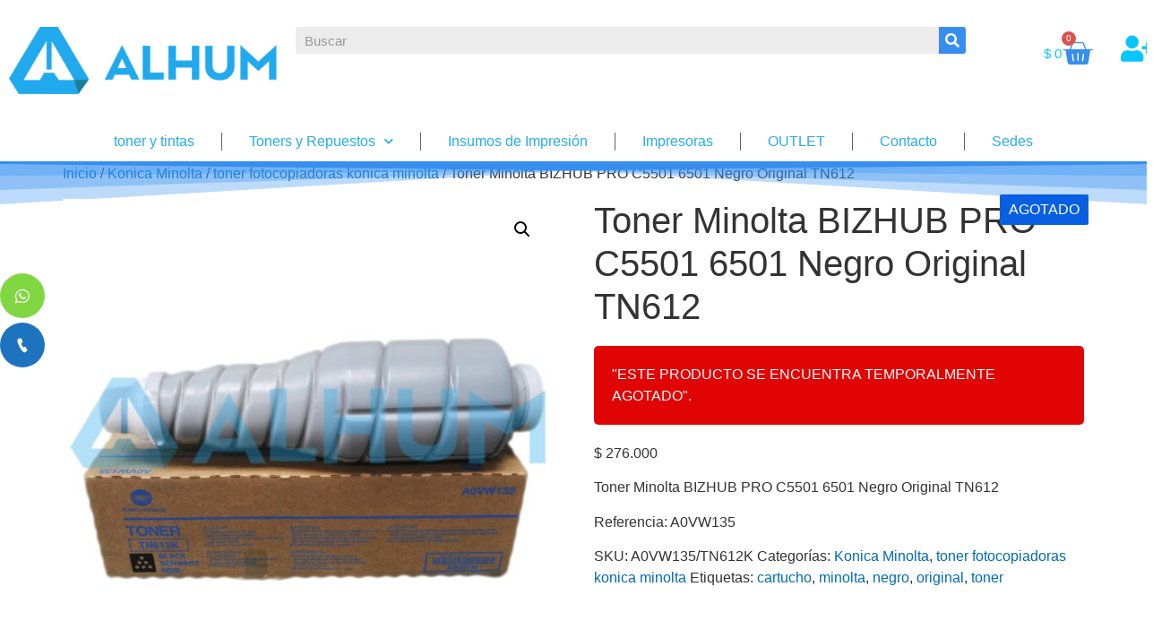

--- FILE ---
content_type: text/html; charset=UTF-8
request_url: https://www.alhum.com/producto/toner-minolta-bizhub-pro-c5501-6501-negro-original-tn612/
body_size: 26061
content:
<!doctype html>
<html lang="es-CO">
<head>
	<meta charset="UTF-8">
	<meta name="viewport" content="width=device-width, initial-scale=1">
	<link rel="profile" href="https://gmpg.org/xfn/11">
				<style>
				.outofstock-message {margin-top: 20px;margin-bottom: 20px;background-color: #e00404;padding: 20px;color: #ffffff;clear:both;border-radius:5px; }
				.stock.out-of-stock{display:none;}
				.outofstock-message a { font-style: italic; }
				.woocommerce div.product .stock { color: #ffffff !important; background-color: #1d9a3a;padding:10px 20px;font-weight: 700; border-radius: 5px; }
				.instock_hidden {display: none;}
			</style>
			<meta name='robots' content='index, follow, max-image-preview:large, max-snippet:-1, max-video-preview:-1' />

<!-- Google Tag Manager for WordPress by gtm4wp.com -->
<script data-cfasync="false" data-pagespeed-no-defer>
	var gtm4wp_datalayer_name = "dataLayer";
	var dataLayer = dataLayer || [];
</script>
<!-- End Google Tag Manager for WordPress by gtm4wp.com -->
	<!-- This site is optimized with the Yoast SEO plugin v26.3 - https://yoast.com/wordpress/plugins/seo/ -->
	<title>Toner Minolta BIZHUB PRO C5501 6501 Negro Original TN612 - Alhum</title>
	<meta name="description" content="Toner Minolta BIZHUB PRO C5501 6501 Negro Original TN612 | Envíos a nivel nacional e internacional | alhum ltda" />
	<link rel="canonical" href="https://www.alhum.com/producto/toner-minolta-bizhub-pro-c5501-6501-negro-original-tn612/" />
	<meta property="og:locale" content="es_ES" />
	<meta property="og:type" content="article" />
	<meta property="og:title" content="Toner Minolta BIZHUB PRO C5501 6501 Negro Original TN612 - Alhum" />
	<meta property="og:description" content="Toner Minolta BIZHUB PRO C5501 6501 Negro Original TN612 | Envíos a nivel nacional e internacional | alhum ltda" />
	<meta property="og:url" content="https://www.alhum.com/producto/toner-minolta-bizhub-pro-c5501-6501-negro-original-tn612/" />
	<meta property="og:site_name" content="Alhum" />
	<meta property="article:publisher" content="https://www.facebook.com/alhumltda/?locale=pt_BR" />
	<meta property="article:modified_time" content="2026-01-13T14:06:13+00:00" />
	<meta property="og:image" content="https://www.alhum.com/wp-content/uploads/2022/11/tn612k-alhum-.jpg" />
	<meta property="og:image:width" content="1500" />
	<meta property="og:image:height" content="1500" />
	<meta property="og:image:type" content="image/jpeg" />
	<meta name="twitter:card" content="summary_large_image" />
	<meta name="twitter:label1" content="Tiempo de lectura" />
	<meta name="twitter:data1" content="1 minuto" />
	<script type="application/ld+json" class="yoast-schema-graph">{"@context":"https://schema.org","@graph":[{"@type":"WebPage","@id":"https://www.alhum.com/producto/toner-minolta-bizhub-pro-c5501-6501-negro-original-tn612/","url":"https://www.alhum.com/producto/toner-minolta-bizhub-pro-c5501-6501-negro-original-tn612/","name":"Toner Minolta BIZHUB PRO C5501 6501 Negro Original TN612 - Alhum","isPartOf":{"@id":"https://www.alhum.com/#website"},"primaryImageOfPage":{"@id":"https://www.alhum.com/producto/toner-minolta-bizhub-pro-c5501-6501-negro-original-tn612/#primaryimage"},"image":{"@id":"https://www.alhum.com/producto/toner-minolta-bizhub-pro-c5501-6501-negro-original-tn612/#primaryimage"},"thumbnailUrl":"https://www.alhum.com/wp-content/uploads/2022/11/tn612k-alhum-.jpg","datePublished":"2022-11-28T22:22:27+00:00","dateModified":"2026-01-13T14:06:13+00:00","description":"Toner Minolta BIZHUB PRO C5501 6501 Negro Original TN612 | Envíos a nivel nacional e internacional | alhum ltda","breadcrumb":{"@id":"https://www.alhum.com/producto/toner-minolta-bizhub-pro-c5501-6501-negro-original-tn612/#breadcrumb"},"inLanguage":"es-CO","potentialAction":[{"@type":"ReadAction","target":["https://www.alhum.com/producto/toner-minolta-bizhub-pro-c5501-6501-negro-original-tn612/"]}]},{"@type":"ImageObject","inLanguage":"es-CO","@id":"https://www.alhum.com/producto/toner-minolta-bizhub-pro-c5501-6501-negro-original-tn612/#primaryimage","url":"https://www.alhum.com/wp-content/uploads/2022/11/tn612k-alhum-.jpg","contentUrl":"https://www.alhum.com/wp-content/uploads/2022/11/tn612k-alhum-.jpg","width":1500,"height":1500},{"@type":"BreadcrumbList","@id":"https://www.alhum.com/producto/toner-minolta-bizhub-pro-c5501-6501-negro-original-tn612/#breadcrumb","itemListElement":[{"@type":"ListItem","position":1,"name":"Home","item":"https://www.alhum.com/"},{"@type":"ListItem","position":2,"name":"Insumos de Impresión","item":"https://www.alhum.com/tienda/"},{"@type":"ListItem","position":3,"name":"Toner Minolta BIZHUB PRO C5501 6501 Negro Original TN612"}]},{"@type":"WebSite","@id":"https://www.alhum.com/#website","url":"https://www.alhum.com/","name":"Alhum","description":"Toner tintas y consumibles para fotocopiadoras, duplicadoras y multicopiadoras, repuesto y consumibles impresoras 3D","publisher":{"@id":"https://www.alhum.com/#organization"},"potentialAction":[{"@type":"SearchAction","target":{"@type":"EntryPoint","urlTemplate":"https://www.alhum.com/?s={search_term_string}"},"query-input":{"@type":"PropertyValueSpecification","valueRequired":true,"valueName":"search_term_string"}}],"inLanguage":"es-CO"},{"@type":"Organization","@id":"https://www.alhum.com/#organization","name":"Alhum","url":"https://www.alhum.com/","logo":{"@type":"ImageObject","inLanguage":"es-CO","@id":"https://www.alhum.com/#/schema/logo/image/","url":"https://www.alhum.com/wp-content/uploads/2025/07/cropped-alhum-ltda-azul-scaled-1.webp","contentUrl":"https://www.alhum.com/wp-content/uploads/2025/07/cropped-alhum-ltda-azul-scaled-1.webp","width":1713,"height":427,"caption":"Alhum"},"image":{"@id":"https://www.alhum.com/#/schema/logo/image/"},"sameAs":["https://www.facebook.com/alhumltda/?locale=pt_BR","https://www.instagram.com/alhum_ltda/?hl=es","https://www.linkedin.com/company/alhumltda/?originalSubdomain=co"]}]}</script>
	<!-- / Yoast SEO plugin. -->


<script type='application/javascript'  id='pys-version-script'>console.log('PixelYourSite Free version 11.1.3');</script>
<link rel='dns-prefetch' href='//www.googletagmanager.com' />
<link rel='dns-prefetch' href='//fonts.googleapis.com' />
<link rel="alternate" title="oEmbed (JSON)" type="application/json+oembed" href="https://www.alhum.com/wp-json/oembed/1.0/embed?url=https%3A%2F%2Fwww.alhum.com%2Fproducto%2Ftoner-minolta-bizhub-pro-c5501-6501-negro-original-tn612%2F" />
<link rel="alternate" title="oEmbed (XML)" type="text/xml+oembed" href="https://www.alhum.com/wp-json/oembed/1.0/embed?url=https%3A%2F%2Fwww.alhum.com%2Fproducto%2Ftoner-minolta-bizhub-pro-c5501-6501-negro-original-tn612%2F&#038;format=xml" />
<style id='wp-img-auto-sizes-contain-inline-css'>
img:is([sizes=auto i],[sizes^="auto," i]){contain-intrinsic-size:3000px 1500px}
/*# sourceURL=wp-img-auto-sizes-contain-inline-css */
</style>

<style id='wp-emoji-styles-inline-css'>

	img.wp-smiley, img.emoji {
		display: inline !important;
		border: none !important;
		box-shadow: none !important;
		height: 1em !important;
		width: 1em !important;
		margin: 0 0.07em !important;
		vertical-align: -0.1em !important;
		background: none !important;
		padding: 0 !important;
	}
/*# sourceURL=wp-emoji-styles-inline-css */
</style>
<link rel='stylesheet' id='wp-block-library-css' href='https://www.alhum.com/wp-includes/css/dist/block-library/style.min.css?ver=6.9' media='all' />
<link rel='stylesheet' id='wc-blocks-style-css' href='https://www.alhum.com/wp-content/plugins/woocommerce/assets/client/blocks/wc-blocks.css?ver=wc-10.3.4' media='all' />
<style id='global-styles-inline-css'>
:root{--wp--preset--aspect-ratio--square: 1;--wp--preset--aspect-ratio--4-3: 4/3;--wp--preset--aspect-ratio--3-4: 3/4;--wp--preset--aspect-ratio--3-2: 3/2;--wp--preset--aspect-ratio--2-3: 2/3;--wp--preset--aspect-ratio--16-9: 16/9;--wp--preset--aspect-ratio--9-16: 9/16;--wp--preset--color--black: #000000;--wp--preset--color--cyan-bluish-gray: #abb8c3;--wp--preset--color--white: #ffffff;--wp--preset--color--pale-pink: #f78da7;--wp--preset--color--vivid-red: #cf2e2e;--wp--preset--color--luminous-vivid-orange: #ff6900;--wp--preset--color--luminous-vivid-amber: #fcb900;--wp--preset--color--light-green-cyan: #7bdcb5;--wp--preset--color--vivid-green-cyan: #00d084;--wp--preset--color--pale-cyan-blue: #8ed1fc;--wp--preset--color--vivid-cyan-blue: #0693e3;--wp--preset--color--vivid-purple: #9b51e0;--wp--preset--gradient--vivid-cyan-blue-to-vivid-purple: linear-gradient(135deg,rgb(6,147,227) 0%,rgb(155,81,224) 100%);--wp--preset--gradient--light-green-cyan-to-vivid-green-cyan: linear-gradient(135deg,rgb(122,220,180) 0%,rgb(0,208,130) 100%);--wp--preset--gradient--luminous-vivid-amber-to-luminous-vivid-orange: linear-gradient(135deg,rgb(252,185,0) 0%,rgb(255,105,0) 100%);--wp--preset--gradient--luminous-vivid-orange-to-vivid-red: linear-gradient(135deg,rgb(255,105,0) 0%,rgb(207,46,46) 100%);--wp--preset--gradient--very-light-gray-to-cyan-bluish-gray: linear-gradient(135deg,rgb(238,238,238) 0%,rgb(169,184,195) 100%);--wp--preset--gradient--cool-to-warm-spectrum: linear-gradient(135deg,rgb(74,234,220) 0%,rgb(151,120,209) 20%,rgb(207,42,186) 40%,rgb(238,44,130) 60%,rgb(251,105,98) 80%,rgb(254,248,76) 100%);--wp--preset--gradient--blush-light-purple: linear-gradient(135deg,rgb(255,206,236) 0%,rgb(152,150,240) 100%);--wp--preset--gradient--blush-bordeaux: linear-gradient(135deg,rgb(254,205,165) 0%,rgb(254,45,45) 50%,rgb(107,0,62) 100%);--wp--preset--gradient--luminous-dusk: linear-gradient(135deg,rgb(255,203,112) 0%,rgb(199,81,192) 50%,rgb(65,88,208) 100%);--wp--preset--gradient--pale-ocean: linear-gradient(135deg,rgb(255,245,203) 0%,rgb(182,227,212) 50%,rgb(51,167,181) 100%);--wp--preset--gradient--electric-grass: linear-gradient(135deg,rgb(202,248,128) 0%,rgb(113,206,126) 100%);--wp--preset--gradient--midnight: linear-gradient(135deg,rgb(2,3,129) 0%,rgb(40,116,252) 100%);--wp--preset--font-size--small: 13px;--wp--preset--font-size--medium: 20px;--wp--preset--font-size--large: 36px;--wp--preset--font-size--x-large: 42px;--wp--preset--spacing--20: 0.44rem;--wp--preset--spacing--30: 0.67rem;--wp--preset--spacing--40: 1rem;--wp--preset--spacing--50: 1.5rem;--wp--preset--spacing--60: 2.25rem;--wp--preset--spacing--70: 3.38rem;--wp--preset--spacing--80: 5.06rem;--wp--preset--shadow--natural: 6px 6px 9px rgba(0, 0, 0, 0.2);--wp--preset--shadow--deep: 12px 12px 50px rgba(0, 0, 0, 0.4);--wp--preset--shadow--sharp: 6px 6px 0px rgba(0, 0, 0, 0.2);--wp--preset--shadow--outlined: 6px 6px 0px -3px rgb(255, 255, 255), 6px 6px rgb(0, 0, 0);--wp--preset--shadow--crisp: 6px 6px 0px rgb(0, 0, 0);}:root { --wp--style--global--content-size: 800px;--wp--style--global--wide-size: 1200px; }:where(body) { margin: 0; }.wp-site-blocks > .alignleft { float: left; margin-right: 2em; }.wp-site-blocks > .alignright { float: right; margin-left: 2em; }.wp-site-blocks > .aligncenter { justify-content: center; margin-left: auto; margin-right: auto; }:where(.wp-site-blocks) > * { margin-block-start: 24px; margin-block-end: 0; }:where(.wp-site-blocks) > :first-child { margin-block-start: 0; }:where(.wp-site-blocks) > :last-child { margin-block-end: 0; }:root { --wp--style--block-gap: 24px; }:root :where(.is-layout-flow) > :first-child{margin-block-start: 0;}:root :where(.is-layout-flow) > :last-child{margin-block-end: 0;}:root :where(.is-layout-flow) > *{margin-block-start: 24px;margin-block-end: 0;}:root :where(.is-layout-constrained) > :first-child{margin-block-start: 0;}:root :where(.is-layout-constrained) > :last-child{margin-block-end: 0;}:root :where(.is-layout-constrained) > *{margin-block-start: 24px;margin-block-end: 0;}:root :where(.is-layout-flex){gap: 24px;}:root :where(.is-layout-grid){gap: 24px;}.is-layout-flow > .alignleft{float: left;margin-inline-start: 0;margin-inline-end: 2em;}.is-layout-flow > .alignright{float: right;margin-inline-start: 2em;margin-inline-end: 0;}.is-layout-flow > .aligncenter{margin-left: auto !important;margin-right: auto !important;}.is-layout-constrained > .alignleft{float: left;margin-inline-start: 0;margin-inline-end: 2em;}.is-layout-constrained > .alignright{float: right;margin-inline-start: 2em;margin-inline-end: 0;}.is-layout-constrained > .aligncenter{margin-left: auto !important;margin-right: auto !important;}.is-layout-constrained > :where(:not(.alignleft):not(.alignright):not(.alignfull)){max-width: var(--wp--style--global--content-size);margin-left: auto !important;margin-right: auto !important;}.is-layout-constrained > .alignwide{max-width: var(--wp--style--global--wide-size);}body .is-layout-flex{display: flex;}.is-layout-flex{flex-wrap: wrap;align-items: center;}.is-layout-flex > :is(*, div){margin: 0;}body .is-layout-grid{display: grid;}.is-layout-grid > :is(*, div){margin: 0;}body{padding-top: 0px;padding-right: 0px;padding-bottom: 0px;padding-left: 0px;}a:where(:not(.wp-element-button)){text-decoration: underline;}:root :where(.wp-element-button, .wp-block-button__link){background-color: #32373c;border-width: 0;color: #fff;font-family: inherit;font-size: inherit;font-style: inherit;font-weight: inherit;letter-spacing: inherit;line-height: inherit;padding-top: calc(0.667em + 2px);padding-right: calc(1.333em + 2px);padding-bottom: calc(0.667em + 2px);padding-left: calc(1.333em + 2px);text-decoration: none;text-transform: inherit;}.has-black-color{color: var(--wp--preset--color--black) !important;}.has-cyan-bluish-gray-color{color: var(--wp--preset--color--cyan-bluish-gray) !important;}.has-white-color{color: var(--wp--preset--color--white) !important;}.has-pale-pink-color{color: var(--wp--preset--color--pale-pink) !important;}.has-vivid-red-color{color: var(--wp--preset--color--vivid-red) !important;}.has-luminous-vivid-orange-color{color: var(--wp--preset--color--luminous-vivid-orange) !important;}.has-luminous-vivid-amber-color{color: var(--wp--preset--color--luminous-vivid-amber) !important;}.has-light-green-cyan-color{color: var(--wp--preset--color--light-green-cyan) !important;}.has-vivid-green-cyan-color{color: var(--wp--preset--color--vivid-green-cyan) !important;}.has-pale-cyan-blue-color{color: var(--wp--preset--color--pale-cyan-blue) !important;}.has-vivid-cyan-blue-color{color: var(--wp--preset--color--vivid-cyan-blue) !important;}.has-vivid-purple-color{color: var(--wp--preset--color--vivid-purple) !important;}.has-black-background-color{background-color: var(--wp--preset--color--black) !important;}.has-cyan-bluish-gray-background-color{background-color: var(--wp--preset--color--cyan-bluish-gray) !important;}.has-white-background-color{background-color: var(--wp--preset--color--white) !important;}.has-pale-pink-background-color{background-color: var(--wp--preset--color--pale-pink) !important;}.has-vivid-red-background-color{background-color: var(--wp--preset--color--vivid-red) !important;}.has-luminous-vivid-orange-background-color{background-color: var(--wp--preset--color--luminous-vivid-orange) !important;}.has-luminous-vivid-amber-background-color{background-color: var(--wp--preset--color--luminous-vivid-amber) !important;}.has-light-green-cyan-background-color{background-color: var(--wp--preset--color--light-green-cyan) !important;}.has-vivid-green-cyan-background-color{background-color: var(--wp--preset--color--vivid-green-cyan) !important;}.has-pale-cyan-blue-background-color{background-color: var(--wp--preset--color--pale-cyan-blue) !important;}.has-vivid-cyan-blue-background-color{background-color: var(--wp--preset--color--vivid-cyan-blue) !important;}.has-vivid-purple-background-color{background-color: var(--wp--preset--color--vivid-purple) !important;}.has-black-border-color{border-color: var(--wp--preset--color--black) !important;}.has-cyan-bluish-gray-border-color{border-color: var(--wp--preset--color--cyan-bluish-gray) !important;}.has-white-border-color{border-color: var(--wp--preset--color--white) !important;}.has-pale-pink-border-color{border-color: var(--wp--preset--color--pale-pink) !important;}.has-vivid-red-border-color{border-color: var(--wp--preset--color--vivid-red) !important;}.has-luminous-vivid-orange-border-color{border-color: var(--wp--preset--color--luminous-vivid-orange) !important;}.has-luminous-vivid-amber-border-color{border-color: var(--wp--preset--color--luminous-vivid-amber) !important;}.has-light-green-cyan-border-color{border-color: var(--wp--preset--color--light-green-cyan) !important;}.has-vivid-green-cyan-border-color{border-color: var(--wp--preset--color--vivid-green-cyan) !important;}.has-pale-cyan-blue-border-color{border-color: var(--wp--preset--color--pale-cyan-blue) !important;}.has-vivid-cyan-blue-border-color{border-color: var(--wp--preset--color--vivid-cyan-blue) !important;}.has-vivid-purple-border-color{border-color: var(--wp--preset--color--vivid-purple) !important;}.has-vivid-cyan-blue-to-vivid-purple-gradient-background{background: var(--wp--preset--gradient--vivid-cyan-blue-to-vivid-purple) !important;}.has-light-green-cyan-to-vivid-green-cyan-gradient-background{background: var(--wp--preset--gradient--light-green-cyan-to-vivid-green-cyan) !important;}.has-luminous-vivid-amber-to-luminous-vivid-orange-gradient-background{background: var(--wp--preset--gradient--luminous-vivid-amber-to-luminous-vivid-orange) !important;}.has-luminous-vivid-orange-to-vivid-red-gradient-background{background: var(--wp--preset--gradient--luminous-vivid-orange-to-vivid-red) !important;}.has-very-light-gray-to-cyan-bluish-gray-gradient-background{background: var(--wp--preset--gradient--very-light-gray-to-cyan-bluish-gray) !important;}.has-cool-to-warm-spectrum-gradient-background{background: var(--wp--preset--gradient--cool-to-warm-spectrum) !important;}.has-blush-light-purple-gradient-background{background: var(--wp--preset--gradient--blush-light-purple) !important;}.has-blush-bordeaux-gradient-background{background: var(--wp--preset--gradient--blush-bordeaux) !important;}.has-luminous-dusk-gradient-background{background: var(--wp--preset--gradient--luminous-dusk) !important;}.has-pale-ocean-gradient-background{background: var(--wp--preset--gradient--pale-ocean) !important;}.has-electric-grass-gradient-background{background: var(--wp--preset--gradient--electric-grass) !important;}.has-midnight-gradient-background{background: var(--wp--preset--gradient--midnight) !important;}.has-small-font-size{font-size: var(--wp--preset--font-size--small) !important;}.has-medium-font-size{font-size: var(--wp--preset--font-size--medium) !important;}.has-large-font-size{font-size: var(--wp--preset--font-size--large) !important;}.has-x-large-font-size{font-size: var(--wp--preset--font-size--x-large) !important;}
/*# sourceURL=global-styles-inline-css */
</style>

<link rel='stylesheet' id='wp-components-css' href='https://www.alhum.com/wp-includes/css/dist/components/style.min.css?ver=6.9' media='all' />
<link rel='stylesheet' id='wp-preferences-css' href='https://www.alhum.com/wp-includes/css/dist/preferences/style.min.css?ver=6.9' media='all' />
<link rel='stylesheet' id='wp-block-editor-css' href='https://www.alhum.com/wp-includes/css/dist/block-editor/style.min.css?ver=6.9' media='all' />
<link rel='stylesheet' id='popup-maker-block-library-style-css' href='https://www.alhum.com/wp-content/plugins/popup-maker/dist/packages/block-library-style.css?ver=dbea705cfafe089d65f1' media='all' />
<link rel='stylesheet' id='fontawesome-6.3.0-css' href='https://www.alhum.com/wp-content/plugins/simple-floating-menu/assets/css/fontawesome-6.3.0.css?ver=1.3.1' media='all' />
<link rel='stylesheet' id='eleganticons-css' href='https://www.alhum.com/wp-content/plugins/simple-floating-menu/assets/css/eleganticons.css?ver=1.3.1' media='all' />
<link rel='stylesheet' id='essentialicon-css' href='https://www.alhum.com/wp-content/plugins/simple-floating-menu/assets/css/essentialicon.css?ver=1.3.1' media='all' />
<link rel='stylesheet' id='iconfont-css' href='https://www.alhum.com/wp-content/plugins/simple-floating-menu/assets/css/icofont.css?ver=1.3.1' media='all' />
<link rel='stylesheet' id='materialdesignicons-css' href='https://www.alhum.com/wp-content/plugins/simple-floating-menu/assets/css/materialdesignicons.css?ver=1.3.1' media='all' />
<link rel='stylesheet' id='sfm-style-css' href='https://www.alhum.com/wp-content/plugins/simple-floating-menu/assets/css/style.css?ver=1.3.1' media='all' />
<style id='sfm-style-inline-css'>
.sfm-floating-menu a.sfm-shape-button{height:50px;width:50px}.sfm-floating-menu a.sfm-shape-button{font-size:16px}.sfm-floating-menu i{top:0px}.sfm-floating-menu.horizontal{margin:0 -2.5px}.sfm-floating-menu.vertical{margin:-2.5px 0}.sfm-floating-menu.horizontal .sfm-button{margin:0 2.5px}.sfm-floating-menu.vertical .sfm-button{margin:2.5px 0}.sfm-floating-menu.top-left,.sfm-floating-menu.top-right,.sfm-floating-menu.top-middle{top:0px}.sfm-floating-menu.bottom-left,.sfm-floating-menu.bottom-right,.sfm-floating-menu.bottom-middle{bottom:0px}.sfm-floating-menu.top-left,.sfm-floating-menu.bottom-left,.sfm-floating-menu.middle-left{left:0px}.sfm-floating-menu.top-right,.sfm-floating-menu.bottom-right,.sfm-floating-menu.middle-right{right:0px}.sfm-floating-menu{z-index:999}.sfm-floating-menu .sfm-63bf52bee7afe a.sfm-shape-button{background:#81d742}.sfm-floating-menu .sfm-63bf52bee7afe a.sfm-shape-button{color:#FFFFFF}.sfm-floating-menu .sfm-63bf52bee7afe:hover a.sfm-shape-button{background:#38992f}.sfm-floating-menu .sfm-63bf52bee7afe:hover a.sfm-shape-button{color:#FFFFFF}.sfm-floating-menu .sfm-63bf52bee7afe .sfm-tool-tip{background:#000000}.sfm-floating-menu.top-left.horizontal .sfm-63bf52bee7afe .sfm-tool-tip:after,.sfm-floating-menu.top-middle.horizontal .sfm-63bf52bee7afe .sfm-tool-tip:after,.sfm-floating-menu.top-right.horizontal .sfm-63bf52bee7afe .sfm-tool-tip:after{border-color:transparent transparent #000000 transparent}.sfm-floating-menu.top-left.vertical .sfm-63bf52bee7afe .sfm-tool-tip:after,.sfm-floating-menu.top-middle.vertical .sfm-63bf52bee7afe .sfm-tool-tip:after,.sfm-floating-menu.bottom-left.vertical .sfm-63bf52bee7afe .sfm-tool-tip:after,.sfm-floating-menu.bottom-middle.vertical .sfm-63bf52bee7afe .sfm-tool-tip:after,.sfm-floating-menu.middle-left.vertical .sfm-63bf52bee7afe .sfm-tool-tip:after{border-color:transparent #000000 transparent transparent}.sfm-floating-menu.top-right.vertical .sfm-63bf52bee7afe .sfm-tool-tip:after,.sfm-floating-menu.middle-right.vertical .sfm-63bf52bee7afe .sfm-tool-tip:after,.sfm-floating-menu.bottom-right.vertical .sfm-63bf52bee7afe .sfm-tool-tip:after{border-color:transparent transparent transparent #000000}.sfm-floating-menu.bottom-left.horizontal .sfm-63bf52bee7afe .sfm-tool-tip:after,.sfm-floating-menu.bottom-middle.horizontal .sfm-63bf52bee7afe .sfm-tool-tip:after,.sfm-floating-menu.bottom-right.horizontal .sfm-63bf52bee7afe .sfm-tool-tip:after,.sfm-floating-menu.middle-left.horizontal .sfm-63bf52bee7afe .sfm-tool-tip:after,.sfm-floating-menu.middle-right.horizontal .sfm-63bf52bee7afe .sfm-tool-tip:after{border-color:#000000 transparent transparent transparent}.sfm-floating-menu .sfm-63bf52bee7afe .sfm-tool-tip a{color:#FFFFFF}.sfm-floating-menu .sfm-1673482978987 a.sfm-shape-button{background:#1e73be}.sfm-floating-menu .sfm-1673482978987 a.sfm-shape-button{color:#FFFFFF}.sfm-floating-menu .sfm-1673482978987:hover a.sfm-shape-button{background:#13407f}.sfm-floating-menu .sfm-1673482978987:hover a.sfm-shape-button{color:#FFFFFF}.sfm-floating-menu .sfm-1673482978987 .sfm-tool-tip{background:#000000}.sfm-floating-menu.top-left.horizontal .sfm-1673482978987 .sfm-tool-tip:after,.sfm-floating-menu.top-middle.horizontal .sfm-1673482978987 .sfm-tool-tip:after,.sfm-floating-menu.top-right.horizontal .sfm-1673482978987 .sfm-tool-tip:after{border-color:transparent transparent #000000 transparent}.sfm-floating-menu.top-left.vertical .sfm-1673482978987 .sfm-tool-tip:after,.sfm-floating-menu.top-middle.vertical .sfm-1673482978987 .sfm-tool-tip:after,.sfm-floating-menu.bottom-left.vertical .sfm-1673482978987 .sfm-tool-tip:after,.sfm-floating-menu.bottom-middle.vertical .sfm-1673482978987 .sfm-tool-tip:after,.sfm-floating-menu.middle-left.vertical .sfm-1673482978987 .sfm-tool-tip:after{border-color:transparent #000000 transparent transparent}.sfm-floating-menu.top-right.vertical .sfm-1673482978987 .sfm-tool-tip:after,.sfm-floating-menu.middle-right.vertical .sfm-1673482978987 .sfm-tool-tip:after,.sfm-floating-menu.bottom-right.vertical .sfm-1673482978987 .sfm-tool-tip:after{border-color:transparent transparent transparent #000000}.sfm-floating-menu.bottom-left.horizontal .sfm-1673482978987 .sfm-tool-tip:after,.sfm-floating-menu.bottom-middle.horizontal .sfm-1673482978987 .sfm-tool-tip:after,.sfm-floating-menu.bottom-right.horizontal .sfm-1673482978987 .sfm-tool-tip:after,.sfm-floating-menu.middle-left.horizontal .sfm-1673482978987 .sfm-tool-tip:after,.sfm-floating-menu.middle-right.horizontal .sfm-1673482978987 .sfm-tool-tip:after{border-color:#000000 transparent transparent transparent}.sfm-floating-menu .sfm-1673482978987 .sfm-tool-tip a{color:#FFFFFF}.sfm-floating-menu .sfm-tool-tip a{font-family:Open Sans}.sfm-floating-menu .sfm-tool-tip a{font-weight:400;font-style:normal}.sfm-floating-menu .sfm-tool-tip a{text-transform:none}.sfm-floating-menu .sfm-tool-tip a{text-decoration:none}.sfm-floating-menu .sfm-tool-tip a{font-size:16px}.sfm-floating-menu .sfm-tool-tip a{line-height:1}.sfm-floating-menu .sfm-tool-tip a{letter-spacing:0px}.sfm-floating-menu .sfm-button{--sfm-button-shadow-x:0px}.sfm-floating-menu .sfm-button{--sfm-button-shadow-y:0px}.sfm-floating-menu .sfm-button{--sfm-button-shadow-blur:0px}
/*# sourceURL=sfm-style-inline-css */
</style>
<link rel='stylesheet' id='sfm-fonts-css' href='https://fonts.googleapis.com/css?family=Open+Sans%3A300%2C400%2C500%2C600%2C700%2C800%2C300i%2C400i%2C500i%2C600i%2C700i%2C800i&#038;subset=latin%2Clatin-ext&#038;ver=1.3.1' media='all' />
<link rel='stylesheet' id='widgetopts-styles-css' href='https://www.alhum.com/wp-content/plugins/widget-options/assets/css/widget-options.css?ver=4.1.3' media='all' />
<link rel='stylesheet' id='photoswipe-css' href='https://www.alhum.com/wp-content/plugins/woocommerce/assets/css/photoswipe/photoswipe.min.css?ver=10.3.4' media='all' />
<link rel='stylesheet' id='photoswipe-default-skin-css' href='https://www.alhum.com/wp-content/plugins/woocommerce/assets/css/photoswipe/default-skin/default-skin.min.css?ver=10.3.4' media='all' />
<link rel='stylesheet' id='woocommerce-layout-css' href='https://www.alhum.com/wp-content/plugins/woocommerce/assets/css/woocommerce-layout.css?ver=10.3.4' media='all' />
<link rel='stylesheet' id='woocommerce-smallscreen-css' href='https://www.alhum.com/wp-content/plugins/woocommerce/assets/css/woocommerce-smallscreen.css?ver=10.3.4' media='only screen and (max-width: 768px)' />
<link rel='stylesheet' id='woocommerce-general-css' href='https://www.alhum.com/wp-content/plugins/woocommerce/assets/css/woocommerce.css?ver=10.3.4' media='all' />
<style id='woocommerce-inline-inline-css'>
.woocommerce form .form-row .required { visibility: visible; }
/*# sourceURL=woocommerce-inline-inline-css */
</style>
<link rel='stylesheet' id='woo-variation-swatches-css' href='https://www.alhum.com/wp-content/plugins/woo-variation-swatches/assets/css/frontend.min.css?ver=1762969027' media='all' />
<style id='woo-variation-swatches-inline-css'>
:root {
--wvs-tick:url("data:image/svg+xml;utf8,%3Csvg filter='drop-shadow(0px 0px 2px rgb(0 0 0 / .8))' xmlns='http://www.w3.org/2000/svg'  viewBox='0 0 30 30'%3E%3Cpath fill='none' stroke='%23ffffff' stroke-linecap='round' stroke-linejoin='round' stroke-width='4' d='M4 16L11 23 27 7'/%3E%3C/svg%3E");

--wvs-cross:url("data:image/svg+xml;utf8,%3Csvg filter='drop-shadow(0px 0px 5px rgb(255 255 255 / .6))' xmlns='http://www.w3.org/2000/svg' width='72px' height='72px' viewBox='0 0 24 24'%3E%3Cpath fill='none' stroke='%23ff0000' stroke-linecap='round' stroke-width='0.6' d='M5 5L19 19M19 5L5 19'/%3E%3C/svg%3E");
--wvs-single-product-item-width:30px;
--wvs-single-product-item-height:30px;
--wvs-single-product-item-font-size:16px}
/*# sourceURL=woo-variation-swatches-inline-css */
</style>
<link rel='stylesheet' id='brands-styles-css' href='https://www.alhum.com/wp-content/plugins/woocommerce/assets/css/brands.css?ver=10.3.4' media='all' />
<link rel='stylesheet' id='hello-elementor-css' href='https://www.alhum.com/wp-content/themes/hello-elementor/assets/css/reset.css?ver=3.4.5' media='all' />
<link rel='stylesheet' id='hello-elementor-theme-style-css' href='https://www.alhum.com/wp-content/themes/hello-elementor/assets/css/theme.css?ver=3.4.5' media='all' />
<link rel='stylesheet' id='hello-elementor-header-footer-css' href='https://www.alhum.com/wp-content/themes/hello-elementor/assets/css/header-footer.css?ver=3.4.5' media='all' />
<link rel='stylesheet' id='elementor-frontend-css' href='https://www.alhum.com/wp-content/plugins/elementor/assets/css/frontend.min.css?ver=3.33.0' media='all' />
<link rel='stylesheet' id='elementor-post-5-css' href='https://www.alhum.com/wp-content/uploads/elementor/css/post-5.css?ver=1768810355' media='all' />
<link rel='stylesheet' id='widget-image-css' href='https://www.alhum.com/wp-content/plugins/elementor/assets/css/widget-image.min.css?ver=3.33.0' media='all' />
<link rel='stylesheet' id='widget-search-form-css' href='https://www.alhum.com/wp-content/plugins/elementor-pro/assets/css/widget-search-form.min.css?ver=3.33.1' media='all' />
<link rel='stylesheet' id='elementor-icons-shared-0-css' href='https://www.alhum.com/wp-content/plugins/elementor/assets/lib/font-awesome/css/fontawesome.min.css?ver=5.15.3' media='all' />
<link rel='stylesheet' id='elementor-icons-fa-solid-css' href='https://www.alhum.com/wp-content/plugins/elementor/assets/lib/font-awesome/css/solid.min.css?ver=5.15.3' media='all' />
<link rel='stylesheet' id='widget-woocommerce-menu-cart-css' href='https://www.alhum.com/wp-content/plugins/elementor-pro/assets/css/widget-woocommerce-menu-cart.min.css?ver=3.33.1' media='all' />
<link rel='stylesheet' id='widget-nav-menu-css' href='https://www.alhum.com/wp-content/plugins/elementor-pro/assets/css/widget-nav-menu.min.css?ver=3.33.1' media='all' />
<link rel='stylesheet' id='e-shapes-css' href='https://www.alhum.com/wp-content/plugins/elementor/assets/css/conditionals/shapes.min.css?ver=3.33.0' media='all' />
<link rel='stylesheet' id='widget-icon-box-css' href='https://www.alhum.com/wp-content/plugins/elementor/assets/css/widget-icon-box.min.css?ver=3.33.0' media='all' />
<link rel='stylesheet' id='widget-social-icons-css' href='https://www.alhum.com/wp-content/plugins/elementor/assets/css/widget-social-icons.min.css?ver=3.33.0' media='all' />
<link rel='stylesheet' id='e-apple-webkit-css' href='https://www.alhum.com/wp-content/plugins/elementor/assets/css/conditionals/apple-webkit.min.css?ver=3.33.0' media='all' />
<link rel='stylesheet' id='widget-spacer-css' href='https://www.alhum.com/wp-content/plugins/elementor/assets/css/widget-spacer.min.css?ver=3.33.0' media='all' />
<link rel='stylesheet' id='elementor-icons-css' href='https://www.alhum.com/wp-content/plugins/elementor/assets/lib/eicons/css/elementor-icons.min.css?ver=5.44.0' media='all' />
<link rel='stylesheet' id='elementor-post-26060-css' href='https://www.alhum.com/wp-content/uploads/elementor/css/post-26060.css?ver=1768810355' media='all' />
<link rel='stylesheet' id='elementor-post-10070-css' href='https://www.alhum.com/wp-content/uploads/elementor/css/post-10070.css?ver=1768810355' media='all' />
<link rel='stylesheet' id='elementor-gf-local-barlowcondensed-css' href='https://www.alhum.com/wp-content/uploads/elementor/google-fonts/css/barlowcondensed.css?ver=1742321981' media='all' />
<link rel='stylesheet' id='elementor-icons-fa-regular-css' href='https://www.alhum.com/wp-content/plugins/elementor/assets/lib/font-awesome/css/regular.min.css?ver=5.15.3' media='all' />
<link rel='stylesheet' id='elementor-icons-fa-brands-css' href='https://www.alhum.com/wp-content/plugins/elementor/assets/lib/font-awesome/css/brands.min.css?ver=5.15.3' media='all' />
<script id="jquery-core-js-extra">
var pysFacebookRest = {"restApiUrl":"https://www.alhum.com/wp-json/pys-facebook/v1/event","debug":""};
//# sourceURL=jquery-core-js-extra
</script>
<script src="https://www.alhum.com/wp-includes/js/jquery/jquery.min.js?ver=3.7.1" id="jquery-core-js"></script>
<script src="https://www.alhum.com/wp-includes/js/jquery/jquery-migrate.min.js?ver=3.4.1" id="jquery-migrate-js"></script>
<script src="https://www.alhum.com/wp-content/plugins/woocommerce/assets/js/jquery-blockui/jquery.blockUI.min.js?ver=2.7.0-wc.10.3.4" id="wc-jquery-blockui-js" data-wp-strategy="defer"></script>
<script id="wc-add-to-cart-js-extra">
var wc_add_to_cart_params = {"ajax_url":"/wp-admin/admin-ajax.php","wc_ajax_url":"/?wc-ajax=%%endpoint%%","i18n_view_cart":"Ver carrito","cart_url":"https://www.alhum.com/carrito/","is_cart":"","cart_redirect_after_add":"no"};
//# sourceURL=wc-add-to-cart-js-extra
</script>
<script src="https://www.alhum.com/wp-content/plugins/woocommerce/assets/js/frontend/add-to-cart.min.js?ver=10.3.4" id="wc-add-to-cart-js" defer data-wp-strategy="defer"></script>
<script src="https://www.alhum.com/wp-content/plugins/woocommerce/assets/js/zoom/jquery.zoom.min.js?ver=1.7.21-wc.10.3.4" id="wc-zoom-js" defer data-wp-strategy="defer"></script>
<script src="https://www.alhum.com/wp-content/plugins/woocommerce/assets/js/flexslider/jquery.flexslider.min.js?ver=2.7.2-wc.10.3.4" id="wc-flexslider-js" defer data-wp-strategy="defer"></script>
<script src="https://www.alhum.com/wp-content/plugins/woocommerce/assets/js/photoswipe/photoswipe.min.js?ver=4.1.1-wc.10.3.4" id="wc-photoswipe-js" defer data-wp-strategy="defer"></script>
<script src="https://www.alhum.com/wp-content/plugins/woocommerce/assets/js/photoswipe/photoswipe-ui-default.min.js?ver=4.1.1-wc.10.3.4" id="wc-photoswipe-ui-default-js" defer data-wp-strategy="defer"></script>
<script id="wc-single-product-js-extra">
var wc_single_product_params = {"i18n_required_rating_text":"Por favor elige una puntuaci\u00f3n","i18n_rating_options":["1 of 5 stars","2 of 5 stars","3 of 5 stars","4 of 5 stars","5 of 5 stars"],"i18n_product_gallery_trigger_text":"View full-screen image gallery","review_rating_required":"no","flexslider":{"rtl":false,"animation":"slide","smoothHeight":true,"directionNav":false,"controlNav":"thumbnails","slideshow":false,"animationSpeed":500,"animationLoop":false,"allowOneSlide":false},"zoom_enabled":"1","zoom_options":[],"photoswipe_enabled":"1","photoswipe_options":{"shareEl":false,"closeOnScroll":false,"history":false,"hideAnimationDuration":0,"showAnimationDuration":0},"flexslider_enabled":"1"};
//# sourceURL=wc-single-product-js-extra
</script>
<script src="https://www.alhum.com/wp-content/plugins/woocommerce/assets/js/frontend/single-product.min.js?ver=10.3.4" id="wc-single-product-js" defer data-wp-strategy="defer"></script>
<script src="https://www.alhum.com/wp-content/plugins/woocommerce/assets/js/js-cookie/js.cookie.min.js?ver=2.1.4-wc.10.3.4" id="wc-js-cookie-js" defer data-wp-strategy="defer"></script>
<script id="woocommerce-js-extra">
var woocommerce_params = {"ajax_url":"/wp-admin/admin-ajax.php","wc_ajax_url":"/?wc-ajax=%%endpoint%%","i18n_password_show":"Mostrar contrase\u00f1a","i18n_password_hide":"Ocultar contrase\u00f1a"};
//# sourceURL=woocommerce-js-extra
</script>
<script src="https://www.alhum.com/wp-content/plugins/woocommerce/assets/js/frontend/woocommerce.min.js?ver=10.3.4" id="woocommerce-js" defer data-wp-strategy="defer"></script>
<script src="https://www.alhum.com/wp-content/plugins/pixelyoursite/dist/scripts/jquery.bind-first-0.2.3.min.js?ver=6.9" id="jquery-bind-first-js"></script>
<script src="https://www.alhum.com/wp-content/plugins/pixelyoursite/dist/scripts/js.cookie-2.1.3.min.js?ver=2.1.3" id="js-cookie-pys-js"></script>
<script src="https://www.alhum.com/wp-content/plugins/pixelyoursite/dist/scripts/tld.min.js?ver=2.3.1" id="js-tld-js"></script>
<script id="pys-js-extra">
var pysOptions = {"staticEvents":{"facebook":{"woo_view_content":[{"delay":0,"type":"static","name":"ViewContent","pixelIds":["684969122403673"],"eventID":"e3edfb0c-84e8-4389-b39f-10d67ae32052","params":{"content_ids":["8049"],"content_type":"product","tags":"cartucho, minolta, negro, original, toner","content_name":"Toner Minolta BIZHUB PRO C5501 6501 Negro Original TN612","category_name":"Konica Minolta, toner fotocopiadoras konica minolta","value":"276000","currency":"COP","contents":[{"id":"8049","quantity":1}],"product_price":"276000","page_title":"Toner Minolta BIZHUB PRO C5501 6501 Negro Original TN612","post_type":"product","post_id":8049,"plugin":"PixelYourSite","user_role":"guest","event_url":"www.alhum.com/producto/toner-minolta-bizhub-pro-c5501-6501-negro-original-tn612/"},"e_id":"woo_view_content","ids":[],"hasTimeWindow":false,"timeWindow":0,"woo_order":"","edd_order":""}],"init_event":[{"delay":0,"type":"static","ajaxFire":false,"name":"PageView","pixelIds":["684969122403673"],"eventID":"3bed5aa7-a853-4a20-87a5-4f6d20210fe9","params":{"page_title":"Toner Minolta BIZHUB PRO C5501 6501 Negro Original TN612","post_type":"product","post_id":8049,"plugin":"PixelYourSite","user_role":"guest","event_url":"www.alhum.com/producto/toner-minolta-bizhub-pro-c5501-6501-negro-original-tn612/"},"e_id":"init_event","ids":[],"hasTimeWindow":false,"timeWindow":0,"woo_order":"","edd_order":""}]}},"dynamicEvents":[],"triggerEvents":[],"triggerEventTypes":[],"facebook":{"pixelIds":["684969122403673"],"advancedMatching":[],"advancedMatchingEnabled":true,"removeMetadata":true,"wooVariableAsSimple":false,"serverApiEnabled":true,"wooCRSendFromServer":false,"send_external_id":null,"enabled_medical":false,"do_not_track_medical_param":["event_url","post_title","page_title","landing_page","content_name","categories","category_name","tags"],"meta_ldu":false},"debug":"","siteUrl":"https://www.alhum.com","ajaxUrl":"https://www.alhum.com/wp-admin/admin-ajax.php","ajax_event":"eecb317f07","enable_remove_download_url_param":"1","cookie_duration":"7","last_visit_duration":"60","enable_success_send_form":"","ajaxForServerEvent":"1","ajaxForServerStaticEvent":"1","useSendBeacon":"1","send_external_id":"1","external_id_expire":"180","track_cookie_for_subdomains":"1","google_consent_mode":"1","gdpr":{"ajax_enabled":false,"all_disabled_by_api":false,"facebook_disabled_by_api":false,"analytics_disabled_by_api":false,"google_ads_disabled_by_api":false,"pinterest_disabled_by_api":false,"bing_disabled_by_api":false,"externalID_disabled_by_api":false,"facebook_prior_consent_enabled":true,"analytics_prior_consent_enabled":true,"google_ads_prior_consent_enabled":null,"pinterest_prior_consent_enabled":true,"bing_prior_consent_enabled":true,"cookiebot_integration_enabled":false,"cookiebot_facebook_consent_category":"marketing","cookiebot_analytics_consent_category":"statistics","cookiebot_tiktok_consent_category":"marketing","cookiebot_google_ads_consent_category":"marketing","cookiebot_pinterest_consent_category":"marketing","cookiebot_bing_consent_category":"marketing","consent_magic_integration_enabled":false,"real_cookie_banner_integration_enabled":false,"cookie_notice_integration_enabled":false,"cookie_law_info_integration_enabled":false,"analytics_storage":{"enabled":true,"value":"granted","filter":false},"ad_storage":{"enabled":true,"value":"granted","filter":false},"ad_user_data":{"enabled":true,"value":"granted","filter":false},"ad_personalization":{"enabled":true,"value":"granted","filter":false}},"cookie":{"disabled_all_cookie":false,"disabled_start_session_cookie":false,"disabled_advanced_form_data_cookie":false,"disabled_landing_page_cookie":false,"disabled_first_visit_cookie":false,"disabled_trafficsource_cookie":false,"disabled_utmTerms_cookie":false,"disabled_utmId_cookie":false},"tracking_analytics":{"TrafficSource":"direct","TrafficLanding":"undefined","TrafficUtms":[],"TrafficUtmsId":[]},"GATags":{"ga_datalayer_type":"default","ga_datalayer_name":"dataLayerPYS"},"woo":{"enabled":true,"enabled_save_data_to_orders":true,"addToCartOnButtonEnabled":true,"addToCartOnButtonValueEnabled":true,"addToCartOnButtonValueOption":"price","singleProductId":8049,"removeFromCartSelector":"form.woocommerce-cart-form .remove","addToCartCatchMethod":"add_cart_hook","is_order_received_page":false,"containOrderId":false},"edd":{"enabled":false},"cache_bypass":"1768815814"};
//# sourceURL=pys-js-extra
</script>
<script src="https://www.alhum.com/wp-content/plugins/pixelyoursite/dist/scripts/public.js?ver=11.1.3" id="pys-js"></script>

<!-- Google tag (gtag.js) snippet added by Site Kit -->
<!-- Fragmento de código de Google Analytics añadido por Site Kit -->
<script src="https://www.googletagmanager.com/gtag/js?id=G-RNB7XEJ49L" id="google_gtagjs-js" async></script>
<script id="google_gtagjs-js-after">
window.dataLayer = window.dataLayer || [];function gtag(){dataLayer.push(arguments);}
gtag("set","linker",{"domains":["www.alhum.com"]});
gtag("js", new Date());
gtag("set", "developer_id.dZTNiMT", true);
gtag("config", "G-RNB7XEJ49L");
//# sourceURL=google_gtagjs-js-after
</script>
<link rel="https://api.w.org/" href="https://www.alhum.com/wp-json/" /><link rel="alternate" title="JSON" type="application/json" href="https://www.alhum.com/wp-json/wp/v2/product/8049" /><link rel="EditURI" type="application/rsd+xml" title="RSD" href="https://www.alhum.com/xmlrpc.php?rsd" />

<link rel='shortlink' href='https://www.alhum.com/?p=8049' />
<meta name="generator" content="Site Kit by Google 1.165.0" />		<script type="text/javascript">
				(function(c,l,a,r,i,t,y){
					c[a]=c[a]||function(){(c[a].q=c[a].q||[]).push(arguments)};t=l.createElement(r);t.async=1;
					t.src="https://www.clarity.ms/tag/"+i+"?ref=wordpress";y=l.getElementsByTagName(r)[0];y.parentNode.insertBefore(t,y);
				})(window, document, "clarity", "script", "seuknw4q0g");
		</script>
		
<!-- Google Tag Manager for WordPress by gtm4wp.com -->
<!-- GTM Container placement set to footer -->
<script data-cfasync="false" data-pagespeed-no-defer>
	var dataLayer_content = {"pagePostType":"product","pagePostType2":"single-product","pagePostAuthor":"diseno"};
	dataLayer.push( dataLayer_content );
</script>
<script data-cfasync="false" data-pagespeed-no-defer>
(function(w,d,s,l,i){w[l]=w[l]||[];w[l].push({'gtm.start':
new Date().getTime(),event:'gtm.js'});var f=d.getElementsByTagName(s)[0],
j=d.createElement(s),dl=l!='dataLayer'?'&l='+l:'';j.async=true;j.src=
'//www.googletagmanager.com/gtm.js?id='+i+dl;f.parentNode.insertBefore(j,f);
})(window,document,'script','dataLayer','GTM-MH5VL8M');
</script>
<!-- End Google Tag Manager for WordPress by gtm4wp.com --><!-- Google site verification - Google for WooCommerce -->
<meta name="google-site-verification" content="Yt6igKUYj7b9uBczbiLyIO8qSpYMBzi1zzWIsXGKbIQ" />
<meta name="description" content="Toner Minolta BIZHUB PRO C5501 6501 Negro Original TN612

Referencia: A0VW135">
	<noscript><style>.woocommerce-product-gallery{ opacity: 1 !important; }</style></noscript>
	<meta name="generator" content="Elementor 3.33.0; features: additional_custom_breakpoints; settings: css_print_method-external, google_font-enabled, font_display-swap">
			<style>
				.e-con.e-parent:nth-of-type(n+4):not(.e-lazyloaded):not(.e-no-lazyload),
				.e-con.e-parent:nth-of-type(n+4):not(.e-lazyloaded):not(.e-no-lazyload) * {
					background-image: none !important;
				}
				@media screen and (max-height: 1024px) {
					.e-con.e-parent:nth-of-type(n+3):not(.e-lazyloaded):not(.e-no-lazyload),
					.e-con.e-parent:nth-of-type(n+3):not(.e-lazyloaded):not(.e-no-lazyload) * {
						background-image: none !important;
					}
				}
				@media screen and (max-height: 640px) {
					.e-con.e-parent:nth-of-type(n+2):not(.e-lazyloaded):not(.e-no-lazyload),
					.e-con.e-parent:nth-of-type(n+2):not(.e-lazyloaded):not(.e-no-lazyload) * {
						background-image: none !important;
					}
				}
			</style>
			<link rel="icon" href="https://www.alhum.com/wp-content/uploads/2022/11/cropped-logo-alhum-1-32x32.png" sizes="32x32" />
<link rel="icon" href="https://www.alhum.com/wp-content/uploads/2022/11/cropped-logo-alhum-1-192x192.png" sizes="192x192" />
<link rel="apple-touch-icon" href="https://www.alhum.com/wp-content/uploads/2022/11/cropped-logo-alhum-1-180x180.png" />
<meta name="msapplication-TileImage" content="https://www.alhum.com/wp-content/uploads/2022/11/cropped-logo-alhum-1-270x270.png" />
</head>
<body class="wp-singular product-template-default single single-product postid-8049 wp-custom-logo wp-embed-responsive wp-theme-hello-elementor theme-hello-elementor woocommerce woocommerce-page woocommerce-no-js woo-variation-swatches wvs-behavior-blur wvs-theme-hello-elementor wvs-show-label wvs-tooltip hello-elementor-default elementor-default elementor-kit-5">


<a class="skip-link screen-reader-text" href="#content">Saltar al contenido</a>

		<header data-elementor-type="header" data-elementor-id="26060" class="elementor elementor-26060 elementor-location-header" data-elementor-post-type="elementor_library">
					<section class="elementor-section elementor-top-section elementor-element elementor-element-1bb50c7b elementor-section-boxed elementor-section-height-default elementor-section-height-default" data-id="1bb50c7b" data-element_type="section">
						<div class="elementor-container elementor-column-gap-default">
					<div class="elementor-column elementor-col-25 elementor-top-column elementor-element elementor-element-38a1b702" data-id="38a1b702" data-element_type="column">
			<div class="elementor-widget-wrap elementor-element-populated">
						<div class="elementor-element elementor-element-45935eb6 elementor-widget elementor-widget-theme-site-logo elementor-widget-image" data-id="45935eb6" data-element_type="widget" data-widget_type="theme-site-logo.default">
				<div class="elementor-widget-container">
											<a href="https://www.alhum.com">
			<img fetchpriority="high" width="1713" height="427" src="https://www.alhum.com/wp-content/uploads/2025/07/cropped-alhum-ltda-azul-scaled-1.webp" class="attachment-full size-full wp-image-29291" alt="" srcset="https://www.alhum.com/wp-content/uploads/2025/07/cropped-alhum-ltda-azul-scaled-1.webp 1713w, https://www.alhum.com/wp-content/uploads/2025/07/cropped-alhum-ltda-azul-scaled-1-300x75.webp 300w, https://www.alhum.com/wp-content/uploads/2025/07/cropped-alhum-ltda-azul-scaled-1-1024x255.webp 1024w, https://www.alhum.com/wp-content/uploads/2025/07/cropped-alhum-ltda-azul-scaled-1-768x191.webp 768w, https://www.alhum.com/wp-content/uploads/2025/07/cropped-alhum-ltda-azul-scaled-1-1536x383.webp 1536w, https://www.alhum.com/wp-content/uploads/2025/07/cropped-alhum-ltda-azul-scaled-1-600x150.webp 600w" sizes="(max-width: 1713px) 100vw, 1713px" />				</a>
											</div>
				</div>
					</div>
		</div>
				<div class="elementor-column elementor-col-25 elementor-top-column elementor-element elementor-element-1d32d2c" data-id="1d32d2c" data-element_type="column">
			<div class="elementor-widget-wrap elementor-element-populated">
						<div class="elementor-element elementor-element-949978e elementor-search-form--skin-classic elementor-search-form--button-type-icon elementor-search-form--icon-search elementor-widget elementor-widget-search-form" data-id="949978e" data-element_type="widget" data-settings="{&quot;skin&quot;:&quot;classic&quot;}" data-widget_type="search-form.default">
				<div class="elementor-widget-container">
							<search role="search">
			<form class="elementor-search-form" action="https://www.alhum.com" method="get">
												<div class="elementor-search-form__container">
					<label class="elementor-screen-only" for="elementor-search-form-949978e">Search</label>

					
					<input id="elementor-search-form-949978e" placeholder="Buscar" class="elementor-search-form__input" type="search" name="s" value="">
					
											<button class="elementor-search-form__submit" type="submit" aria-label="Search">
															<i aria-hidden="true" class="fas fa-search"></i>													</button>
					
									</div>
			</form>
		</search>
						</div>
				</div>
					</div>
		</div>
				<div class="elementor-column elementor-col-25 elementor-top-column elementor-element elementor-element-228ba9da" data-id="228ba9da" data-element_type="column">
			<div class="elementor-widget-wrap elementor-element-populated">
						<div class="elementor-element elementor-element-48e2e0f4 toggle-icon--basket-solid remove-item-position--middle elementor-menu-cart--items-indicator-bubble elementor-menu-cart--show-subtotal-yes elementor-menu-cart--cart-type-side-cart elementor-menu-cart--show-remove-button-yes elementor-widget elementor-widget-woocommerce-menu-cart" data-id="48e2e0f4" data-element_type="widget" data-settings="{&quot;cart_type&quot;:&quot;side-cart&quot;,&quot;open_cart&quot;:&quot;click&quot;}" data-widget_type="woocommerce-menu-cart.default">
				<div class="elementor-widget-container">
							<div class="elementor-menu-cart__wrapper">
							<div class="elementor-menu-cart__toggle_wrapper">
					<div class="elementor-menu-cart__container elementor-lightbox" aria-hidden="true">
						<div class="elementor-menu-cart__main" aria-hidden="true">
									<div class="elementor-menu-cart__close-button">
					</div>
									<div class="widget_shopping_cart_content">
															</div>
						</div>
					</div>
							<div class="elementor-menu-cart__toggle elementor-button-wrapper">
			<a id="elementor-menu-cart__toggle_button" href="#" class="elementor-menu-cart__toggle_button elementor-button elementor-size-sm" aria-expanded="false">
				<span class="elementor-button-text"><span class="woocommerce-Price-amount amount"><bdi><span class="woocommerce-Price-currencySymbol">&#36;</span>&nbsp;0</bdi></span></span>
				<span class="elementor-button-icon">
					<span class="elementor-button-icon-qty" data-counter="0">0</span>
					<i class="eicon-basket-solid"></i>					<span class="elementor-screen-only">Cart</span>
				</span>
			</a>
		</div>
						</div>
					</div> <!-- close elementor-menu-cart__wrapper -->
						</div>
				</div>
					</div>
		</div>
				<div class="elementor-column elementor-col-25 elementor-top-column elementor-element elementor-element-718f81a6 elementor-hidden-mobile" data-id="718f81a6" data-element_type="column">
			<div class="elementor-widget-wrap elementor-element-populated">
						<div class="elementor-element elementor-element-18153bed elementor-widget__width-inherit elementor-absolute elementor-view-default elementor-widget elementor-widget-icon" data-id="18153bed" data-element_type="widget" data-settings="{&quot;_position&quot;:&quot;absolute&quot;}" data-widget_type="icon.default">
				<div class="elementor-widget-container">
							<div class="elementor-icon-wrapper">
			<a class="elementor-icon" href="https://alhum.com/mi-cuenta/">
			<i aria-hidden="true" class="fas fa-user-plus"></i>			</a>
		</div>
						</div>
				</div>
					</div>
		</div>
					</div>
		</section>
				<header class="elementor-section elementor-top-section elementor-element elementor-element-2a244cc8 elementor-section-full_width elementor-section-content-middle elementor-section-stretched elementor-section-height-default elementor-section-height-default" data-id="2a244cc8" data-element_type="section" data-settings="{&quot;stretch_section&quot;:&quot;section-stretched&quot;}">
						<div class="elementor-container elementor-column-gap-no">
					<div class="elementor-column elementor-col-100 elementor-top-column elementor-element elementor-element-5df478fb" data-id="5df478fb" data-element_type="column">
			<div class="elementor-widget-wrap elementor-element-populated">
						<div class="elementor-element elementor-element-2f4bbc00 elementor-nav-menu__align-center elementor-nav-menu--stretch elementor-nav-menu--dropdown-tablet elementor-nav-menu__text-align-aside elementor-nav-menu--toggle elementor-nav-menu--burger elementor-widget elementor-widget-nav-menu" data-id="2f4bbc00" data-element_type="widget" data-settings="{&quot;full_width&quot;:&quot;stretch&quot;,&quot;submenu_icon&quot;:{&quot;value&quot;:&quot;&lt;i class=\&quot;fas fa-chevron-down\&quot; aria-hidden=\&quot;true\&quot;&gt;&lt;\/i&gt;&quot;,&quot;library&quot;:&quot;fa-solid&quot;},&quot;layout&quot;:&quot;horizontal&quot;,&quot;toggle&quot;:&quot;burger&quot;}" data-widget_type="nav-menu.default">
				<div class="elementor-widget-container">
								<nav aria-label="Menu" class="elementor-nav-menu--main elementor-nav-menu__container elementor-nav-menu--layout-horizontal e--pointer-underline e--animation-slide">
				<ul id="menu-1-2f4bbc00" class="elementor-nav-menu"><li class="menu-item menu-item-type-post_type menu-item-object-page menu-item-home menu-item-10064"><a href="https://www.alhum.com/" class="elementor-item">toner y tintas</a></li>
<li class="menu-item menu-item-type-custom menu-item-object-custom menu-item-has-children menu-item-10379"><a href="https://alhum.com/tienda/" class="elementor-item">Toners y Repuestos</a>
<ul class="sub-menu elementor-nav-menu--dropdown">
	<li class="menu-item menu-item-type-taxonomy menu-item-object-product_cat menu-item-has-children menu-item-10312"><a href="https://www.alhum.com/categoria-producto/ricoh/" class="elementor-sub-item">Ricoh</a>
	<ul class="sub-menu elementor-nav-menu--dropdown">
		<li class="menu-item menu-item-type-custom menu-item-object-custom menu-item-10723"><a href="https://www.alhum.com/categoria-producto/ricoh/duplicador-ricoh/" class="elementor-sub-item">Repuestos e insumos duplicadores ricoh</a></li>
		<li class="menu-item menu-item-type-custom menu-item-object-custom menu-item-10724"><a href="https://alhum.com/categoria-producto/ricoh/repuestos-y-consumibles-fotocopiadoras-ricoh/" class="elementor-sub-item">Repuestos y consumibles fotocopiadoras ricoh</a></li>
		<li class="menu-item menu-item-type-custom menu-item-object-custom menu-item-10726"><a href="https://alhum.com/?s=toner+ricoh&#038;post_type=product" class="elementor-sub-item">Toner Ricoh</a></li>
	</ul>
</li>
	<li class="menu-item menu-item-type-taxonomy menu-item-object-product_cat menu-item-has-children menu-item-10314"><a href="https://www.alhum.com/categoria-producto/kyocera/" class="elementor-sub-item">Kyocera</a>
	<ul class="sub-menu elementor-nav-menu--dropdown">
		<li class="menu-item menu-item-type-custom menu-item-object-custom menu-item-10727"><a href="https://alhum.com/categoria-producto/kyocera/repuestos-y-consumibles-fotocopiadoras-kyocera/" class="elementor-sub-item">Repuestos e insumos Kyocera</a></li>
		<li class="menu-item menu-item-type-custom menu-item-object-custom menu-item-10728"><a href="https://alhum.com/categoria-producto/kyocera/toner-fotocopiadoras-kyocera/" class="elementor-sub-item">Toner Kyocera</a></li>
	</ul>
</li>
	<li class="menu-item menu-item-type-taxonomy menu-item-object-product_cat current-product-ancestor current-menu-parent current-product-parent menu-item-has-children menu-item-10318"><a href="https://www.alhum.com/categoria-producto/konica-minolta/" class="elementor-sub-item">Konica Minolta</a>
	<ul class="sub-menu elementor-nav-menu--dropdown">
		<li class="menu-item menu-item-type-custom menu-item-object-custom menu-item-10731"><a href="https://www.alhum.com/categoria-producto/konica-minolta/repuestos-y-consumibles-konica-minolta/" class="elementor-sub-item">Repuestos e insumos Konica Minolta</a></li>
		<li class="menu-item menu-item-type-custom menu-item-object-custom menu-item-10732"><a href="https://alhum.com/categoria-producto/konica-minolta/toner-fotocopiadoras-konica-minolta/" class="elementor-sub-item">Toner Konica Minolta</a></li>
	</ul>
</li>
	<li class="menu-item menu-item-type-taxonomy menu-item-object-product_cat menu-item-has-children menu-item-10322"><a href="https://www.alhum.com/categoria-producto/brother/" class="elementor-sub-item">Brother</a>
	<ul class="sub-menu elementor-nav-menu--dropdown">
		<li class="menu-item menu-item-type-custom menu-item-object-custom menu-item-10733"><a href="https://alhum.com/categoria-producto/brother/repuestos-y-consumibles-impresoras-brother/" class="elementor-sub-item">Repuestos e insumos Brother</a></li>
		<li class="menu-item menu-item-type-custom menu-item-object-custom menu-item-10734"><a href="https://alhum.com/categoria-producto/brother/toner-brother-impresoras/" class="elementor-sub-item">Toner Brother</a></li>
	</ul>
</li>
	<li class="menu-item menu-item-type-taxonomy menu-item-object-product_cat menu-item-has-children menu-item-10316"><a href="https://www.alhum.com/categoria-producto/sharp/" class="elementor-sub-item">Sharp</a>
	<ul class="sub-menu elementor-nav-menu--dropdown">
		<li class="menu-item menu-item-type-custom menu-item-object-custom menu-item-10735"><a href="https://www.alhum.com/categoria-producto/sharp/repuestos-y-consumibles-sharp/" class="elementor-sub-item">Repuestos e insumos Sharp</a></li>
		<li class="menu-item menu-item-type-custom menu-item-object-custom menu-item-10736"><a href="https://www.alhum.com/categoria-producto/sharp/toners-sharp/" class="elementor-sub-item">Toner Sharp</a></li>
	</ul>
</li>
	<li class="menu-item menu-item-type-taxonomy menu-item-object-product_cat menu-item-has-children menu-item-10317"><a href="https://www.alhum.com/categoria-producto/canon/" class="elementor-sub-item">Canon</a>
	<ul class="sub-menu elementor-nav-menu--dropdown">
		<li class="menu-item menu-item-type-custom menu-item-object-custom menu-item-10737"><a href="https://www.alhum.com/categoria-producto/canon/repuestos-para-fotocopiadoras-canon/" class="elementor-sub-item">Repuestos e insumos Canon</a></li>
		<li class="menu-item menu-item-type-custom menu-item-object-custom menu-item-10738"><a href="https://alhum.com/categoria-producto/canon/toner-fotocopiadoras-canon/" class="elementor-sub-item">Toner Canon</a></li>
	</ul>
</li>
	<li class="menu-item menu-item-type-taxonomy menu-item-object-product_cat menu-item-has-children menu-item-10324"><a href="https://www.alhum.com/categoria-producto/hp-hewlett-packard/" class="elementor-sub-item">HP (Hewlett Packard)</a>
	<ul class="sub-menu elementor-nav-menu--dropdown">
		<li class="menu-item menu-item-type-custom menu-item-object-custom menu-item-25842"><a href="https://www.alhum.com/categoria-producto/hp-hewlett-packard/repuestos-y-consumibles-impresoras-hp/" class="elementor-sub-item">Repuestos y consumibles Hp (Hewlett Packard)</a></li>
		<li class="menu-item menu-item-type-custom menu-item-object-custom menu-item-25843"><a href="https://www.alhum.com/categoria-producto/hp-hewlett-packard/tintas-hp/" class="elementor-sub-item">Tintas Hp (Hewlett Packard)</a></li>
		<li class="menu-item menu-item-type-custom menu-item-object-custom menu-item-25844"><a href="https://www.alhum.com/categoria-producto/hp-hewlett-packard/toner-hp-impresoras/" class="elementor-sub-item">Toner Hp (Hewlett Packard)</a></li>
	</ul>
</li>
	<li class="menu-item menu-item-type-taxonomy menu-item-object-product_cat menu-item-has-children menu-item-10320"><a href="https://www.alhum.com/categoria-producto/samsung/" class="elementor-sub-item">Samsung</a>
	<ul class="sub-menu elementor-nav-menu--dropdown">
		<li class="menu-item menu-item-type-custom menu-item-object-custom menu-item-10739"><a href="https://alhum.com/categoria-producto/samsung/repuestos-y-consumibles-impresoras-samsung/" class="elementor-sub-item">Repuestos e insumos Samsung</a></li>
		<li class="menu-item menu-item-type-custom menu-item-object-custom menu-item-10740"><a href="https://alhum.com/categoria-producto/samsung/toner-samsung-impresoras/" class="elementor-sub-item">Toner Samsung</a></li>
	</ul>
</li>
	<li class="menu-item menu-item-type-taxonomy menu-item-object-product_cat menu-item-has-children menu-item-10321"><a href="https://www.alhum.com/categoria-producto/epson/" class="elementor-sub-item">Epson</a>
	<ul class="sub-menu elementor-nav-menu--dropdown">
		<li class="menu-item menu-item-type-custom menu-item-object-custom menu-item-10741"><a href="https://alhum.com/categoria-producto/epson/tintas-epson-impresoras/" class="elementor-sub-item">Tintas Epson</a></li>
	</ul>
</li>
	<li class="menu-item menu-item-type-custom menu-item-object-custom menu-item-has-children menu-item-10722"><a href="https://alhum.com/categoria-producto/pantum/" class="elementor-sub-item">Pantum</a>
	<ul class="sub-menu elementor-nav-menu--dropdown">
		<li class="menu-item menu-item-type-custom menu-item-object-custom menu-item-25845"><a href="https://www.alhum.com/categoria-producto/pantum/repuestos-y-consumibles-pantum/" class="elementor-sub-item">Repuestos y Consumibles Pantum</a></li>
		<li class="menu-item menu-item-type-custom menu-item-object-custom menu-item-25846"><a href="https://www.alhum.com/categoria-producto/pantum/toner-pantum/" class="elementor-sub-item">Toner Pantum</a></li>
	</ul>
</li>
	<li class="menu-item menu-item-type-custom menu-item-object-custom menu-item-10742"><a href="https://alhum.com/categoria-producto/impresoras-3d/" class="elementor-sub-item">Impresors 3D (Voxelab)</a></li>
	<li class="menu-item menu-item-type-taxonomy menu-item-object-product_cat menu-item-25484"><a href="https://www.alhum.com/categoria-producto/katun/" class="elementor-sub-item">Katun</a></li>
	<li class="menu-item menu-item-type-custom menu-item-object-custom menu-item-has-children menu-item-10743"><a href="https://alhum.com/categoria-producto/equipos/" class="elementor-sub-item">Equipos</a>
	<ul class="sub-menu elementor-nav-menu--dropdown">
		<li class="menu-item menu-item-type-custom menu-item-object-custom menu-item-10744"><a href="https://alhum.com/categoria-producto/impresoras/" class="elementor-sub-item">Impresoras</a></li>
	</ul>
</li>
	<li class="menu-item menu-item-type-taxonomy menu-item-object-product_cat menu-item-has-children menu-item-10319"><a href="https://www.alhum.com/categoria-producto/riso/" class="elementor-sub-item">Riso</a>
	<ul class="sub-menu elementor-nav-menu--dropdown">
		<li class="menu-item menu-item-type-custom menu-item-object-custom menu-item-10745"><a href="https://www.alhum.com/categoria-producto/riso/master-duplicadores-riso/" class="elementor-sub-item">Master Duplicadores Riso</a></li>
		<li class="menu-item menu-item-type-custom menu-item-object-custom menu-item-10746"><a href="https://www.alhum.com/categoria-producto/riso/tintas-duplicadores-riso/" class="elementor-sub-item">Tintas Duplicadores Riso</a></li>
	</ul>
</li>
	<li class="menu-item menu-item-type-taxonomy menu-item-object-product_cat menu-item-has-children menu-item-10323"><a href="https://www.alhum.com/categoria-producto/duplo/" class="elementor-sub-item">Duplo</a>
	<ul class="sub-menu elementor-nav-menu--dropdown">
		<li class="menu-item menu-item-type-custom menu-item-object-custom menu-item-10747"><a href="https://www.alhum.com/categoria-producto/duplo/master-duplicadores-duplo/" class="elementor-sub-item">Master Duplicadores Duplo</a></li>
		<li class="menu-item menu-item-type-custom menu-item-object-custom menu-item-10748"><a href="https://www.alhum.com/categoria-producto/duplo/tintas-duplicadores-duplo/" class="elementor-sub-item">Tintas Duplicadores Duplo</a></li>
	</ul>
</li>
	<li class="menu-item menu-item-type-taxonomy menu-item-object-product_cat menu-item-has-children menu-item-25483"><a href="https://www.alhum.com/categoria-producto/toshiba/" class="elementor-sub-item">Toshiba</a>
	<ul class="sub-menu elementor-nav-menu--dropdown">
		<li class="menu-item menu-item-type-custom menu-item-object-custom menu-item-25847"><a href="https://www.alhum.com/categoria-producto/toshiba/repuestos-y-consumibles-toshiba/" class="elementor-sub-item">Repuestos y consumibles Toshiba</a></li>
		<li class="menu-item menu-item-type-custom menu-item-object-custom menu-item-25848"><a href="https://www.alhum.com/categoria-producto/toshiba/toner-fotocopiadoras-toshiba/" class="elementor-sub-item">Toners Toshiba</a></li>
	</ul>
</li>
</ul>
</li>
<li class="menu-item menu-item-type-post_type menu-item-object-page current_page_parent menu-item-10307"><a href="https://www.alhum.com/tienda/" class="elementor-item">Insumos de Impresión</a></li>
<li class="menu-item menu-item-type-post_type menu-item-object-page menu-item-28137"><a href="https://www.alhum.com/impresoras/" class="elementor-item">Impresoras</a></li>
<li class="menu-item menu-item-type-taxonomy menu-item-object-product_cat menu-item-10315"><a href="https://www.alhum.com/categoria-producto/outlet/" class="elementor-item">OUTLET</a></li>
<li class="menu-item menu-item-type-post_type menu-item-object-page menu-item-10326"><a href="https://www.alhum.com/contacto/" class="elementor-item">Contacto</a></li>
<li class="menu-item menu-item-type-post_type menu-item-object-page menu-item-26111"><a href="https://www.alhum.com/sedes/" class="elementor-item">Sedes</a></li>
</ul>			</nav>
					<div class="elementor-menu-toggle" role="button" tabindex="0" aria-label="Menu Toggle" aria-expanded="false">
			<i aria-hidden="true" role="presentation" class="elementor-menu-toggle__icon--open eicon-menu-bar"></i><i aria-hidden="true" role="presentation" class="elementor-menu-toggle__icon--close eicon-close"></i>		</div>
					<nav class="elementor-nav-menu--dropdown elementor-nav-menu__container" aria-hidden="true">
				<ul id="menu-2-2f4bbc00" class="elementor-nav-menu"><li class="menu-item menu-item-type-post_type menu-item-object-page menu-item-home menu-item-10064"><a href="https://www.alhum.com/" class="elementor-item" tabindex="-1">toner y tintas</a></li>
<li class="menu-item menu-item-type-custom menu-item-object-custom menu-item-has-children menu-item-10379"><a href="https://alhum.com/tienda/" class="elementor-item" tabindex="-1">Toners y Repuestos</a>
<ul class="sub-menu elementor-nav-menu--dropdown">
	<li class="menu-item menu-item-type-taxonomy menu-item-object-product_cat menu-item-has-children menu-item-10312"><a href="https://www.alhum.com/categoria-producto/ricoh/" class="elementor-sub-item" tabindex="-1">Ricoh</a>
	<ul class="sub-menu elementor-nav-menu--dropdown">
		<li class="menu-item menu-item-type-custom menu-item-object-custom menu-item-10723"><a href="https://www.alhum.com/categoria-producto/ricoh/duplicador-ricoh/" class="elementor-sub-item" tabindex="-1">Repuestos e insumos duplicadores ricoh</a></li>
		<li class="menu-item menu-item-type-custom menu-item-object-custom menu-item-10724"><a href="https://alhum.com/categoria-producto/ricoh/repuestos-y-consumibles-fotocopiadoras-ricoh/" class="elementor-sub-item" tabindex="-1">Repuestos y consumibles fotocopiadoras ricoh</a></li>
		<li class="menu-item menu-item-type-custom menu-item-object-custom menu-item-10726"><a href="https://alhum.com/?s=toner+ricoh&#038;post_type=product" class="elementor-sub-item" tabindex="-1">Toner Ricoh</a></li>
	</ul>
</li>
	<li class="menu-item menu-item-type-taxonomy menu-item-object-product_cat menu-item-has-children menu-item-10314"><a href="https://www.alhum.com/categoria-producto/kyocera/" class="elementor-sub-item" tabindex="-1">Kyocera</a>
	<ul class="sub-menu elementor-nav-menu--dropdown">
		<li class="menu-item menu-item-type-custom menu-item-object-custom menu-item-10727"><a href="https://alhum.com/categoria-producto/kyocera/repuestos-y-consumibles-fotocopiadoras-kyocera/" class="elementor-sub-item" tabindex="-1">Repuestos e insumos Kyocera</a></li>
		<li class="menu-item menu-item-type-custom menu-item-object-custom menu-item-10728"><a href="https://alhum.com/categoria-producto/kyocera/toner-fotocopiadoras-kyocera/" class="elementor-sub-item" tabindex="-1">Toner Kyocera</a></li>
	</ul>
</li>
	<li class="menu-item menu-item-type-taxonomy menu-item-object-product_cat current-product-ancestor current-menu-parent current-product-parent menu-item-has-children menu-item-10318"><a href="https://www.alhum.com/categoria-producto/konica-minolta/" class="elementor-sub-item" tabindex="-1">Konica Minolta</a>
	<ul class="sub-menu elementor-nav-menu--dropdown">
		<li class="menu-item menu-item-type-custom menu-item-object-custom menu-item-10731"><a href="https://www.alhum.com/categoria-producto/konica-minolta/repuestos-y-consumibles-konica-minolta/" class="elementor-sub-item" tabindex="-1">Repuestos e insumos Konica Minolta</a></li>
		<li class="menu-item menu-item-type-custom menu-item-object-custom menu-item-10732"><a href="https://alhum.com/categoria-producto/konica-minolta/toner-fotocopiadoras-konica-minolta/" class="elementor-sub-item" tabindex="-1">Toner Konica Minolta</a></li>
	</ul>
</li>
	<li class="menu-item menu-item-type-taxonomy menu-item-object-product_cat menu-item-has-children menu-item-10322"><a href="https://www.alhum.com/categoria-producto/brother/" class="elementor-sub-item" tabindex="-1">Brother</a>
	<ul class="sub-menu elementor-nav-menu--dropdown">
		<li class="menu-item menu-item-type-custom menu-item-object-custom menu-item-10733"><a href="https://alhum.com/categoria-producto/brother/repuestos-y-consumibles-impresoras-brother/" class="elementor-sub-item" tabindex="-1">Repuestos e insumos Brother</a></li>
		<li class="menu-item menu-item-type-custom menu-item-object-custom menu-item-10734"><a href="https://alhum.com/categoria-producto/brother/toner-brother-impresoras/" class="elementor-sub-item" tabindex="-1">Toner Brother</a></li>
	</ul>
</li>
	<li class="menu-item menu-item-type-taxonomy menu-item-object-product_cat menu-item-has-children menu-item-10316"><a href="https://www.alhum.com/categoria-producto/sharp/" class="elementor-sub-item" tabindex="-1">Sharp</a>
	<ul class="sub-menu elementor-nav-menu--dropdown">
		<li class="menu-item menu-item-type-custom menu-item-object-custom menu-item-10735"><a href="https://www.alhum.com/categoria-producto/sharp/repuestos-y-consumibles-sharp/" class="elementor-sub-item" tabindex="-1">Repuestos e insumos Sharp</a></li>
		<li class="menu-item menu-item-type-custom menu-item-object-custom menu-item-10736"><a href="https://www.alhum.com/categoria-producto/sharp/toners-sharp/" class="elementor-sub-item" tabindex="-1">Toner Sharp</a></li>
	</ul>
</li>
	<li class="menu-item menu-item-type-taxonomy menu-item-object-product_cat menu-item-has-children menu-item-10317"><a href="https://www.alhum.com/categoria-producto/canon/" class="elementor-sub-item" tabindex="-1">Canon</a>
	<ul class="sub-menu elementor-nav-menu--dropdown">
		<li class="menu-item menu-item-type-custom menu-item-object-custom menu-item-10737"><a href="https://www.alhum.com/categoria-producto/canon/repuestos-para-fotocopiadoras-canon/" class="elementor-sub-item" tabindex="-1">Repuestos e insumos Canon</a></li>
		<li class="menu-item menu-item-type-custom menu-item-object-custom menu-item-10738"><a href="https://alhum.com/categoria-producto/canon/toner-fotocopiadoras-canon/" class="elementor-sub-item" tabindex="-1">Toner Canon</a></li>
	</ul>
</li>
	<li class="menu-item menu-item-type-taxonomy menu-item-object-product_cat menu-item-has-children menu-item-10324"><a href="https://www.alhum.com/categoria-producto/hp-hewlett-packard/" class="elementor-sub-item" tabindex="-1">HP (Hewlett Packard)</a>
	<ul class="sub-menu elementor-nav-menu--dropdown">
		<li class="menu-item menu-item-type-custom menu-item-object-custom menu-item-25842"><a href="https://www.alhum.com/categoria-producto/hp-hewlett-packard/repuestos-y-consumibles-impresoras-hp/" class="elementor-sub-item" tabindex="-1">Repuestos y consumibles Hp (Hewlett Packard)</a></li>
		<li class="menu-item menu-item-type-custom menu-item-object-custom menu-item-25843"><a href="https://www.alhum.com/categoria-producto/hp-hewlett-packard/tintas-hp/" class="elementor-sub-item" tabindex="-1">Tintas Hp (Hewlett Packard)</a></li>
		<li class="menu-item menu-item-type-custom menu-item-object-custom menu-item-25844"><a href="https://www.alhum.com/categoria-producto/hp-hewlett-packard/toner-hp-impresoras/" class="elementor-sub-item" tabindex="-1">Toner Hp (Hewlett Packard)</a></li>
	</ul>
</li>
	<li class="menu-item menu-item-type-taxonomy menu-item-object-product_cat menu-item-has-children menu-item-10320"><a href="https://www.alhum.com/categoria-producto/samsung/" class="elementor-sub-item" tabindex="-1">Samsung</a>
	<ul class="sub-menu elementor-nav-menu--dropdown">
		<li class="menu-item menu-item-type-custom menu-item-object-custom menu-item-10739"><a href="https://alhum.com/categoria-producto/samsung/repuestos-y-consumibles-impresoras-samsung/" class="elementor-sub-item" tabindex="-1">Repuestos e insumos Samsung</a></li>
		<li class="menu-item menu-item-type-custom menu-item-object-custom menu-item-10740"><a href="https://alhum.com/categoria-producto/samsung/toner-samsung-impresoras/" class="elementor-sub-item" tabindex="-1">Toner Samsung</a></li>
	</ul>
</li>
	<li class="menu-item menu-item-type-taxonomy menu-item-object-product_cat menu-item-has-children menu-item-10321"><a href="https://www.alhum.com/categoria-producto/epson/" class="elementor-sub-item" tabindex="-1">Epson</a>
	<ul class="sub-menu elementor-nav-menu--dropdown">
		<li class="menu-item menu-item-type-custom menu-item-object-custom menu-item-10741"><a href="https://alhum.com/categoria-producto/epson/tintas-epson-impresoras/" class="elementor-sub-item" tabindex="-1">Tintas Epson</a></li>
	</ul>
</li>
	<li class="menu-item menu-item-type-custom menu-item-object-custom menu-item-has-children menu-item-10722"><a href="https://alhum.com/categoria-producto/pantum/" class="elementor-sub-item" tabindex="-1">Pantum</a>
	<ul class="sub-menu elementor-nav-menu--dropdown">
		<li class="menu-item menu-item-type-custom menu-item-object-custom menu-item-25845"><a href="https://www.alhum.com/categoria-producto/pantum/repuestos-y-consumibles-pantum/" class="elementor-sub-item" tabindex="-1">Repuestos y Consumibles Pantum</a></li>
		<li class="menu-item menu-item-type-custom menu-item-object-custom menu-item-25846"><a href="https://www.alhum.com/categoria-producto/pantum/toner-pantum/" class="elementor-sub-item" tabindex="-1">Toner Pantum</a></li>
	</ul>
</li>
	<li class="menu-item menu-item-type-custom menu-item-object-custom menu-item-10742"><a href="https://alhum.com/categoria-producto/impresoras-3d/" class="elementor-sub-item" tabindex="-1">Impresors 3D (Voxelab)</a></li>
	<li class="menu-item menu-item-type-taxonomy menu-item-object-product_cat menu-item-25484"><a href="https://www.alhum.com/categoria-producto/katun/" class="elementor-sub-item" tabindex="-1">Katun</a></li>
	<li class="menu-item menu-item-type-custom menu-item-object-custom menu-item-has-children menu-item-10743"><a href="https://alhum.com/categoria-producto/equipos/" class="elementor-sub-item" tabindex="-1">Equipos</a>
	<ul class="sub-menu elementor-nav-menu--dropdown">
		<li class="menu-item menu-item-type-custom menu-item-object-custom menu-item-10744"><a href="https://alhum.com/categoria-producto/impresoras/" class="elementor-sub-item" tabindex="-1">Impresoras</a></li>
	</ul>
</li>
	<li class="menu-item menu-item-type-taxonomy menu-item-object-product_cat menu-item-has-children menu-item-10319"><a href="https://www.alhum.com/categoria-producto/riso/" class="elementor-sub-item" tabindex="-1">Riso</a>
	<ul class="sub-menu elementor-nav-menu--dropdown">
		<li class="menu-item menu-item-type-custom menu-item-object-custom menu-item-10745"><a href="https://www.alhum.com/categoria-producto/riso/master-duplicadores-riso/" class="elementor-sub-item" tabindex="-1">Master Duplicadores Riso</a></li>
		<li class="menu-item menu-item-type-custom menu-item-object-custom menu-item-10746"><a href="https://www.alhum.com/categoria-producto/riso/tintas-duplicadores-riso/" class="elementor-sub-item" tabindex="-1">Tintas Duplicadores Riso</a></li>
	</ul>
</li>
	<li class="menu-item menu-item-type-taxonomy menu-item-object-product_cat menu-item-has-children menu-item-10323"><a href="https://www.alhum.com/categoria-producto/duplo/" class="elementor-sub-item" tabindex="-1">Duplo</a>
	<ul class="sub-menu elementor-nav-menu--dropdown">
		<li class="menu-item menu-item-type-custom menu-item-object-custom menu-item-10747"><a href="https://www.alhum.com/categoria-producto/duplo/master-duplicadores-duplo/" class="elementor-sub-item" tabindex="-1">Master Duplicadores Duplo</a></li>
		<li class="menu-item menu-item-type-custom menu-item-object-custom menu-item-10748"><a href="https://www.alhum.com/categoria-producto/duplo/tintas-duplicadores-duplo/" class="elementor-sub-item" tabindex="-1">Tintas Duplicadores Duplo</a></li>
	</ul>
</li>
	<li class="menu-item menu-item-type-taxonomy menu-item-object-product_cat menu-item-has-children menu-item-25483"><a href="https://www.alhum.com/categoria-producto/toshiba/" class="elementor-sub-item" tabindex="-1">Toshiba</a>
	<ul class="sub-menu elementor-nav-menu--dropdown">
		<li class="menu-item menu-item-type-custom menu-item-object-custom menu-item-25847"><a href="https://www.alhum.com/categoria-producto/toshiba/repuestos-y-consumibles-toshiba/" class="elementor-sub-item" tabindex="-1">Repuestos y consumibles Toshiba</a></li>
		<li class="menu-item menu-item-type-custom menu-item-object-custom menu-item-25848"><a href="https://www.alhum.com/categoria-producto/toshiba/toner-fotocopiadoras-toshiba/" class="elementor-sub-item" tabindex="-1">Toners Toshiba</a></li>
	</ul>
</li>
</ul>
</li>
<li class="menu-item menu-item-type-post_type menu-item-object-page current_page_parent menu-item-10307"><a href="https://www.alhum.com/tienda/" class="elementor-item" tabindex="-1">Insumos de Impresión</a></li>
<li class="menu-item menu-item-type-post_type menu-item-object-page menu-item-28137"><a href="https://www.alhum.com/impresoras/" class="elementor-item" tabindex="-1">Impresoras</a></li>
<li class="menu-item menu-item-type-taxonomy menu-item-object-product_cat menu-item-10315"><a href="https://www.alhum.com/categoria-producto/outlet/" class="elementor-item" tabindex="-1">OUTLET</a></li>
<li class="menu-item menu-item-type-post_type menu-item-object-page menu-item-10326"><a href="https://www.alhum.com/contacto/" class="elementor-item" tabindex="-1">Contacto</a></li>
<li class="menu-item menu-item-type-post_type menu-item-object-page menu-item-26111"><a href="https://www.alhum.com/sedes/" class="elementor-item" tabindex="-1">Sedes</a></li>
</ul>			</nav>
						</div>
				</div>
					</div>
		</div>
					</div>
		</header>
				<section class="elementor-section elementor-top-section elementor-element elementor-element-7a5acc27 elementor-section-boxed elementor-section-height-default elementor-section-height-default" data-id="7a5acc27" data-element_type="section" data-settings="{&quot;shape_divider_top&quot;:&quot;opacity-fan&quot;}">
							<div class="elementor-background-overlay"></div>
						<div class="elementor-shape elementor-shape-top" aria-hidden="true" data-negative="false">
			<svg xmlns="http://www.w3.org/2000/svg" viewBox="0 0 283.5 19.6" preserveAspectRatio="none">
	<path class="elementor-shape-fill" style="opacity:0.33" d="M0 0L0 18.8 141.8 4.1 283.5 18.8 283.5 0z"/>
	<path class="elementor-shape-fill" style="opacity:0.33" d="M0 0L0 12.6 141.8 4 283.5 12.6 283.5 0z"/>
	<path class="elementor-shape-fill" style="opacity:0.33" d="M0 0L0 6.4 141.8 4 283.5 6.4 283.5 0z"/>
	<path class="elementor-shape-fill" d="M0 0L0 1.2 141.8 4 283.5 1.2 283.5 0z"/>
</svg>		</div>
					<div class="elementor-container elementor-column-gap-default">
					<div class="elementor-column elementor-col-100 elementor-top-column elementor-element elementor-element-7f7fdaea" data-id="7f7fdaea" data-element_type="column">
			<div class="elementor-widget-wrap">
							</div>
		</div>
					</div>
		</section>
				</header>
		
	<div id="primary" class="content-area"><main id="main" class="site-main" role="main"><nav class="woocommerce-breadcrumb" aria-label="Breadcrumb"><a href="https://www.alhum.com">Inicio</a>&nbsp;&#47;&nbsp;<a href="https://www.alhum.com/categoria-producto/konica-minolta/">Konica Minolta</a>&nbsp;&#47;&nbsp;<a href="https://www.alhum.com/categoria-producto/konica-minolta/toner-fotocopiadoras-konica-minolta/">toner fotocopiadoras konica minolta</a>&nbsp;&#47;&nbsp;Toner Minolta BIZHUB PRO C5501 6501 Negro Original TN612</nav>
					
			<div class="woocommerce-notices-wrapper"></div><div id="product-8049" class="product type-product post-8049 status-publish first outofstock product_cat-konica-minolta product_cat-toner-fotocopiadoras-konica-minolta product_tag-cartucho product_tag-minolta product_tag-negro product_tag-original product_tag-toner has-post-thumbnail shipping-taxable purchasable product-type-simple">

	<div class="woocommerce-product-gallery woocommerce-product-gallery--with-images woocommerce-product-gallery--columns-4 images" data-columns="4" style="opacity: 0; transition: opacity .25s ease-in-out;">
	<div class="woocommerce-product-gallery__wrapper">
		<div data-thumb="https://www.alhum.com/wp-content/uploads/2022/11/tn612k-alhum--100x100.jpg" data-thumb-alt="Toner Minolta BIZHUB PRO C5501 6501 Negro Original TN612" data-thumb-srcset="https://www.alhum.com/wp-content/uploads/2022/11/tn612k-alhum--100x100.jpg 100w, https://www.alhum.com/wp-content/uploads/2022/11/tn612k-alhum--300x300.jpg 300w, https://www.alhum.com/wp-content/uploads/2022/11/tn612k-alhum--1024x1024.jpg 1024w, https://www.alhum.com/wp-content/uploads/2022/11/tn612k-alhum--150x150.jpg 150w, https://www.alhum.com/wp-content/uploads/2022/11/tn612k-alhum--768x768.jpg 768w, https://www.alhum.com/wp-content/uploads/2022/11/tn612k-alhum--400x400.jpg 400w, https://www.alhum.com/wp-content/uploads/2022/11/tn612k-alhum--600x600.jpg 600w, https://www.alhum.com/wp-content/uploads/2022/11/tn612k-alhum--50x50.jpg 50w, https://www.alhum.com/wp-content/uploads/2022/11/tn612k-alhum--96x96.jpg 96w, https://www.alhum.com/wp-content/uploads/2022/11/tn612k-alhum--460x460.jpg 460w, https://www.alhum.com/wp-content/uploads/2022/11/tn612k-alhum-.jpg 1500w"  data-thumb-sizes="(max-width: 100px) 100vw, 100px" class="woocommerce-product-gallery__image"><a href="https://www.alhum.com/wp-content/uploads/2022/11/tn612k-alhum-.jpg"><img width="600" height="600" src="https://www.alhum.com/wp-content/uploads/2022/11/tn612k-alhum--600x600.jpg" class="wp-post-image" alt="Toner Minolta BIZHUB PRO C5501 6501 Negro Original TN612" data-caption="" data-src="https://www.alhum.com/wp-content/uploads/2022/11/tn612k-alhum-.jpg" data-large_image="https://www.alhum.com/wp-content/uploads/2022/11/tn612k-alhum-.jpg" data-large_image_width="1500" data-large_image_height="1500" decoding="async" srcset="https://www.alhum.com/wp-content/uploads/2022/11/tn612k-alhum--600x600.jpg 600w, https://www.alhum.com/wp-content/uploads/2022/11/tn612k-alhum--300x300.jpg 300w, https://www.alhum.com/wp-content/uploads/2022/11/tn612k-alhum--1024x1024.jpg 1024w, https://www.alhum.com/wp-content/uploads/2022/11/tn612k-alhum--150x150.jpg 150w, https://www.alhum.com/wp-content/uploads/2022/11/tn612k-alhum--768x768.jpg 768w, https://www.alhum.com/wp-content/uploads/2022/11/tn612k-alhum--400x400.jpg 400w, https://www.alhum.com/wp-content/uploads/2022/11/tn612k-alhum--100x100.jpg 100w, https://www.alhum.com/wp-content/uploads/2022/11/tn612k-alhum--50x50.jpg 50w, https://www.alhum.com/wp-content/uploads/2022/11/tn612k-alhum--96x96.jpg 96w, https://www.alhum.com/wp-content/uploads/2022/11/tn612k-alhum--460x460.jpg 460w, https://www.alhum.com/wp-content/uploads/2022/11/tn612k-alhum-.jpg 1500w" sizes="(max-width: 600px) 100vw, 600px" /></a></div>	</div>
</div>
	<span class="wcosm_soldout">AGOTADO</span>	<style> .woocommerce .product span.wcosm_soldout{background-color: #085fe2; color:#ffffff; position: absolute;z-index: 999;padding: 5px 10px;border-radius:2px; right: -5px;top: -5px;width:fit-content; }</style>
	
	<div class="summary entry-summary">
		<h1 class="product_title entry-title">Toner Minolta BIZHUB PRO C5501 6501 Negro Original TN612</h1><div class="outofstock-message">"ESTE PRODUCTO SE ENCUENTRA TEMPORALMENTE AGOTADO".</div> <!-- /.outofstock_global-message --><p class="price"><span class="woocommerce-Price-amount amount"><bdi><span class="woocommerce-Price-currencySymbol">&#36;</span>&nbsp;276.000</bdi></span></p>
<div class="woocommerce-product-details__short-description">
	<p>Toner Minolta BIZHUB PRO C5501 6501 Negro Original TN612</p>
<p>Referencia: A0VW135</p>
</div>
<div class="product_meta">

	
	
		<span class="sku_wrapper">SKU: <span class="sku">A0VW135/TN612K</span></span>

	
	<span class="posted_in">Categorías: <a href="https://www.alhum.com/categoria-producto/konica-minolta/" rel="tag">Konica Minolta</a>, <a href="https://www.alhum.com/categoria-producto/konica-minolta/toner-fotocopiadoras-konica-minolta/" rel="tag">toner fotocopiadoras konica minolta</a></span>
	<span class="tagged_as">Etiquetas: <a href="https://www.alhum.com/etiqueta-producto/cartucho/" rel="tag">cartucho</a>, <a href="https://www.alhum.com/etiqueta-producto/minolta/" rel="tag">minolta</a>, <a href="https://www.alhum.com/etiqueta-producto/negro/" rel="tag">negro</a>, <a href="https://www.alhum.com/etiqueta-producto/original/" rel="tag">original</a>, <a href="https://www.alhum.com/etiqueta-producto/toner/" rel="tag">toner</a></span>
	
</div>
	</div>

	
	<div class="woocommerce-tabs wc-tabs-wrapper">
		<ul class="tabs wc-tabs" role="tablist">
							<li role="presentation" class="description_tab" id="tab-title-description">
					<a href="#tab-description" role="tab" aria-controls="tab-description">
						Descripción					</a>
				</li>
					</ul>
					<div class="woocommerce-Tabs-panel woocommerce-Tabs-panel--description panel entry-content wc-tab" id="tab-description" role="tabpanel" aria-labelledby="tab-title-description">
				
	<h2>Descripción</h2>

<p>Toner Minolta BIZHUB PRO C5501 6501 Negro Original TN612</p>
<p>&nbsp;</p>
<p>Rendimiento: 39.400 paginas al 5%</p>
<p>&nbsp;</p>
<p>COMPATIBLES:</p>
<p>&nbsp;</p>
<table style="height: 65px" width="242">
<tbody>
<tr>
<td width="80">Konica Minolta bizhub Pro C5501</td>
</tr>
<tr>
<td>Konica Minolta bizhub Pro C6501</td>
</tr>
</tbody>
</table>
			</div>
		
			</div>


	<section class="related products">

					<h2>Productos relacionados</h2>
				<ul class="products columns-4">

			
					<li class="product type-product post-6570 status-publish first instock product_cat-ricoh product_cat-toner-ricoh-fotocopiadoras product_tag-toner product_tag-toner-ricoh-aficio-1060-1075-7500-9000-tipo-6110d-6210d-original has-post-thumbnail shipping-taxable purchasable product-type-simple">
	<a href="https://www.alhum.com/producto/toner-ricoh-aficio-1060-1075-tipo-6110d-6210d-original/" class="woocommerce-LoopProduct-link woocommerce-loop-product__link"><img width="300" height="300" src="https://www.alhum.com/wp-content/uploads/2022/11/885400-841332-Toner-Ricoh-AFICIO-1060-1075-TIPO-6110D-6210D-O-01-300x300.webp" class="attachment-woocommerce_thumbnail size-woocommerce_thumbnail" alt="Toner Ricoh AFICIO 1060 1075 TIPO 6110D 6210D Original" decoding="async" srcset="https://www.alhum.com/wp-content/uploads/2022/11/885400-841332-Toner-Ricoh-AFICIO-1060-1075-TIPO-6110D-6210D-O-01-300x300.webp 300w, https://www.alhum.com/wp-content/uploads/2022/11/885400-841332-Toner-Ricoh-AFICIO-1060-1075-TIPO-6110D-6210D-O-01-1024x1024.webp 1024w, https://www.alhum.com/wp-content/uploads/2022/11/885400-841332-Toner-Ricoh-AFICIO-1060-1075-TIPO-6110D-6210D-O-01-150x150.webp 150w, https://www.alhum.com/wp-content/uploads/2022/11/885400-841332-Toner-Ricoh-AFICIO-1060-1075-TIPO-6110D-6210D-O-01-768x769.webp 768w, https://www.alhum.com/wp-content/uploads/2022/11/885400-841332-Toner-Ricoh-AFICIO-1060-1075-TIPO-6110D-6210D-O-01-400x400.webp 400w, https://www.alhum.com/wp-content/uploads/2022/11/885400-841332-Toner-Ricoh-AFICIO-1060-1075-TIPO-6110D-6210D-O-01-600x600.webp 600w, https://www.alhum.com/wp-content/uploads/2022/11/885400-841332-Toner-Ricoh-AFICIO-1060-1075-TIPO-6110D-6210D-O-01-100x100.webp 100w, https://www.alhum.com/wp-content/uploads/2022/11/885400-841332-Toner-Ricoh-AFICIO-1060-1075-TIPO-6110D-6210D-O-01-50x50.webp 50w, https://www.alhum.com/wp-content/uploads/2022/11/885400-841332-Toner-Ricoh-AFICIO-1060-1075-TIPO-6110D-6210D-O-01.webp 1500w" sizes="(max-width: 300px) 100vw, 300px" /><h2 class="woocommerce-loop-product__title">Toner Ricoh AFICIO 1060 1075 7500 9000 6110D 6210D Original</h2>
	<span class="price"><span class="woocommerce-Price-amount amount"><bdi><span class="woocommerce-Price-currencySymbol">&#36;</span>&nbsp;288.000</bdi></span></span>
</a><a href="/producto/toner-minolta-bizhub-pro-c5501-6501-negro-original-tn612/?add-to-cart=6570" aria-describedby="woocommerce_loop_add_to_cart_link_describedby_6570" data-quantity="1" class="button product_type_simple add_to_cart_button ajax_add_to_cart" data-product_id="6570" data-product_sku="841332" aria-label="Añadir al carrito: &ldquo;Toner Ricoh AFICIO 1060 1075 7500 9000 6110D 6210D Original&rdquo;" rel="nofollow" data-success_message="«Toner Ricoh AFICIO 1060 1075 7500 9000 6110D 6210D Original» se ha añadido a tu carrito" role="button">Añadir al carrito</a>	<span id="woocommerce_loop_add_to_cart_link_describedby_6570" class="screen-reader-text">
			</span>
</li>

			
					<li class="product type-product post-6513 status-publish outofstock product_cat-hp-hewlett-packard product_cat-toner-hp-impresoras product_tag-toner product_tag-toner-hewlett-packard-laserjet-m4555-m601-90a-ce390a-mic has-post-thumbnail shipping-taxable purchasable product-type-simple">
	<a href="https://www.alhum.com/producto/toner-hewlet-packard-hp-90a-ce390a-mic/" class="woocommerce-LoopProduct-link woocommerce-loop-product__link"><img width="300" height="300" src="https://www.alhum.com/wp-content/uploads/2022/11/390a-hp-300x300.webp" class="attachment-woocommerce_thumbnail size-woocommerce_thumbnail" alt="Toner Hewlet Packard HP 90A CE390A MIC" decoding="async" srcset="https://www.alhum.com/wp-content/uploads/2022/11/390a-hp-300x300.webp 300w, https://www.alhum.com/wp-content/uploads/2022/11/390a-hp-1024x1024.webp 1024w, https://www.alhum.com/wp-content/uploads/2022/11/390a-hp-150x150.webp 150w, https://www.alhum.com/wp-content/uploads/2022/11/390a-hp-768x768.webp 768w, https://www.alhum.com/wp-content/uploads/2022/11/390a-hp-400x400.webp 400w, https://www.alhum.com/wp-content/uploads/2022/11/390a-hp-600x600.webp 600w, https://www.alhum.com/wp-content/uploads/2022/11/390a-hp-100x100.webp 100w, https://www.alhum.com/wp-content/uploads/2022/11/390a-hp-50x50.webp 50w, https://www.alhum.com/wp-content/uploads/2022/11/390a-hp.webp 1500w" sizes="(max-width: 300px) 100vw, 300px" />	<span class="wcosm_soldout">AGOTADO</span>	<style> .woocommerce .product span.wcosm_soldout{background-color: #085fe2; color:#ffffff; position: absolute;z-index: 999;padding: 5px 10px;border-radius:2px; right: -5px;top: -5px;width:fit-content; }</style>
	<h2 class="woocommerce-loop-product__title">Toner Hewlett Packard LaserJet M4555 M601 90A CE390A MIC</h2>
	<span class="price"><span class="woocommerce-Price-amount amount"><bdi><span class="woocommerce-Price-currencySymbol">&#36;</span>&nbsp;115.000</bdi></span></span>
</a><a href="https://www.alhum.com/producto/toner-hewlet-packard-hp-90a-ce390a-mic/" aria-describedby="woocommerce_loop_add_to_cart_link_describedby_6513" data-quantity="1" class="button product_type_simple" data-product_id="6513" data-product_sku="MICTOHP90A/80A" aria-label="Lee más sobre &ldquo;Toner Hewlett Packard LaserJet M4555 M601 90A CE390A MIC&rdquo;" rel="nofollow" data-success_message="">Leer más</a>	<span id="woocommerce_loop_add_to_cart_link_describedby_6513" class="screen-reader-text">
			</span>
</li>

			
					<li class="product type-product post-6505 status-publish instock product_cat-hp-hewlett-packard product_cat-toner-hp-impresoras product_tag-toner product_tag-toner-hp-hewlett-packard-ce505a-tipo-05a-cf280a-cartucho-mic has-post-thumbnail shipping-taxable purchasable product-type-simple">
	<a href="https://www.alhum.com/producto/toner-hp-ce505a-tipo-05a-cf280a-cartucho-mic/" class="woocommerce-LoopProduct-link woocommerce-loop-product__link"><img width="300" height="300" src="https://www.alhum.com/wp-content/uploads/2022/11/CE505A-CF280A-CARTRIDGE-01-scaled-1-300x300.webp" class="attachment-woocommerce_thumbnail size-woocommerce_thumbnail" alt="Toner HP Hewlett Packard CE505A TIPO 05A CF280A Cartucho Mic" decoding="async" srcset="https://www.alhum.com/wp-content/uploads/2022/11/CE505A-CF280A-CARTRIDGE-01-scaled-1-300x300.webp 300w, https://www.alhum.com/wp-content/uploads/2022/11/CE505A-CF280A-CARTRIDGE-01-scaled-1-1024x1024.webp 1024w, https://www.alhum.com/wp-content/uploads/2022/11/CE505A-CF280A-CARTRIDGE-01-scaled-1-150x150.webp 150w, https://www.alhum.com/wp-content/uploads/2022/11/CE505A-CF280A-CARTRIDGE-01-scaled-1-768x769.webp 768w, https://www.alhum.com/wp-content/uploads/2022/11/CE505A-CF280A-CARTRIDGE-01-scaled-1-1536x1536.webp 1536w, https://www.alhum.com/wp-content/uploads/2022/11/CE505A-CF280A-CARTRIDGE-01-scaled-1-2046x2048.webp 2046w, https://www.alhum.com/wp-content/uploads/2022/11/CE505A-CF280A-CARTRIDGE-01-scaled-1-400x400.webp 400w, https://www.alhum.com/wp-content/uploads/2022/11/CE505A-CF280A-CARTRIDGE-01-scaled-1-600x600.webp 600w, https://www.alhum.com/wp-content/uploads/2022/11/CE505A-CF280A-CARTRIDGE-01-scaled-1-100x100.webp 100w, https://www.alhum.com/wp-content/uploads/2022/11/CE505A-CF280A-CARTRIDGE-01-scaled-1-50x50.webp 50w" sizes="(max-width: 300px) 100vw, 300px" /><h2 class="woocommerce-loop-product__title">Toner Hewlett Packard CE505A TIPO 05A CF280A Cartucho Mic</h2>
	<span class="price"><span class="woocommerce-Price-amount amount"><bdi><span class="woocommerce-Price-currencySymbol">&#36;</span>&nbsp;45.000</bdi></span></span>
</a><a href="/producto/toner-minolta-bizhub-pro-c5501-6501-negro-original-tn612/?add-to-cart=6505" aria-describedby="woocommerce_loop_add_to_cart_link_describedby_6505" data-quantity="1" class="button product_type_simple add_to_cart_button ajax_add_to_cart" data-product_id="6505" data-product_sku="MICTOHP05A" aria-label="Añadir al carrito: &ldquo;Toner Hewlett Packard CE505A TIPO 05A CF280A Cartucho Mic&rdquo;" rel="nofollow" data-success_message="«Toner Hewlett Packard CE505A TIPO 05A CF280A Cartucho Mic» se ha añadido a tu carrito" role="button">Añadir al carrito</a>	<span id="woocommerce_loop_add_to_cart_link_describedby_6505" class="screen-reader-text">
			</span>
</li>

			
					<li class="product type-product post-6551 status-publish last outofstock product_cat-ricoh product_cat-toner-ricoh-fotocopiadoras product_tag-toner product_tag-toner-ricoh-aficio-mp-c4502-c5502-cartucho-cian-original has-post-thumbnail shipping-taxable purchasable product-type-simple">
	<a href="https://www.alhum.com/producto/toner-ricoh-aficio-mpc-4502-5502-cartucho-cian-original/" class="woocommerce-LoopProduct-link woocommerce-loop-product__link"><img width="300" height="300" src="https://www.alhum.com/wp-content/uploads/2022/11/841852-ricoh-4503_MPC6004-C-O-01-1-300x300.webp" class="attachment-woocommerce_thumbnail size-woocommerce_thumbnail" alt="Toner Ricoh Aficio MPC 4502 5502 Cartucho Cian Original" decoding="async" srcset="https://www.alhum.com/wp-content/uploads/2022/11/841852-ricoh-4503_MPC6004-C-O-01-1-300x300.webp 300w, https://www.alhum.com/wp-content/uploads/2022/11/841852-ricoh-4503_MPC6004-C-O-01-1-1024x1024.webp 1024w, https://www.alhum.com/wp-content/uploads/2022/11/841852-ricoh-4503_MPC6004-C-O-01-1-150x150.webp 150w, https://www.alhum.com/wp-content/uploads/2022/11/841852-ricoh-4503_MPC6004-C-O-01-1-768x769.webp 768w, https://www.alhum.com/wp-content/uploads/2022/11/841852-ricoh-4503_MPC6004-C-O-01-1-400x400.webp 400w, https://www.alhum.com/wp-content/uploads/2022/11/841852-ricoh-4503_MPC6004-C-O-01-1-600x600.webp 600w, https://www.alhum.com/wp-content/uploads/2022/11/841852-ricoh-4503_MPC6004-C-O-01-1-100x100.webp 100w, https://www.alhum.com/wp-content/uploads/2022/11/841852-ricoh-4503_MPC6004-C-O-01-1-50x50.webp 50w, https://www.alhum.com/wp-content/uploads/2022/11/841852-ricoh-4503_MPC6004-C-O-01-1.webp 1500w" sizes="(max-width: 300px) 100vw, 300px" />	<span class="wcosm_soldout">AGOTADO</span>	<style> .woocommerce .product span.wcosm_soldout{background-color: #085fe2; color:#ffffff; position: absolute;z-index: 999;padding: 5px 10px;border-radius:2px; right: -5px;top: -5px;width:fit-content; }</style>
	<h2 class="woocommerce-loop-product__title">Toner Ricoh Aficio MP C4502 C5502 Cartucho Cian Original</h2>
	<span class="price"><span class="woocommerce-Price-amount amount"><bdi><span class="woocommerce-Price-currencySymbol">&#36;</span>&nbsp;475.000</bdi></span></span>
</a><a href="https://www.alhum.com/producto/toner-ricoh-aficio-mpc-4502-5502-cartucho-cian-original/" aria-describedby="woocommerce_loop_add_to_cart_link_describedby_6551" data-quantity="1" class="button product_type_simple" data-product_id="6551" data-product_sku="841754" aria-label="Lee más sobre &ldquo;Toner Ricoh Aficio MP C4502 C5502 Cartucho Cian Original&rdquo;" rel="nofollow" data-success_message="">Leer más</a>	<span id="woocommerce_loop_add_to_cart_link_describedby_6551" class="screen-reader-text">
			</span>
</li>

			
		</ul>

	</section>
	</div>


		
	</main></div>
	
		<footer data-elementor-type="footer" data-elementor-id="10070" class="elementor elementor-10070 elementor-location-footer" data-elementor-post-type="elementor_library">
					<section class="elementor-section elementor-top-section elementor-element elementor-element-16a6584 elementor-section-stretched elementor-section-boxed elementor-section-height-default elementor-section-height-default" data-id="16a6584" data-element_type="section" data-settings="{&quot;stretch_section&quot;:&quot;section-stretched&quot;,&quot;background_background&quot;:&quot;classic&quot;}">
						<div class="elementor-container elementor-column-gap-no">
					<div class="elementor-column elementor-col-33 elementor-top-column elementor-element elementor-element-4735e509" data-id="4735e509" data-element_type="column">
			<div class="elementor-widget-wrap elementor-element-populated">
						<div class="elementor-element elementor-element-7f3d3db1 elementor-view-framed elementor-position-left elementor-shape-circle elementor-mobile-position-top elementor-widget elementor-widget-icon-box" data-id="7f3d3db1" data-element_type="widget" data-widget_type="icon-box.default">
				<div class="elementor-widget-container">
							<div class="elementor-icon-box-wrapper">

						<div class="elementor-icon-box-icon">
				<span  class="elementor-icon">
				<i aria-hidden="true" class="fas fa-shipping-fast"></i>				</span>
			</div>
			
						<div class="elementor-icon-box-content">

									<h3 class="elementor-icon-box-title">
						<span  >
							<span class="color-primary">ENVÍOS</span> A NIVEL NACIONAL						</span>
					</h3>
				
									<p class="elementor-icon-box-description">
						Contamos con diferentes sedes en todo el país, en las ciudades donde no tenemos sede contamos con el servicio de envío a domicilio.
<br>
Envío Gratis BOGOTÁ
contamos con el servicio de envío a domicilio.
<br>
El resto del país costo de envío cobro adicional					</p>
				
			</div>
			
		</div>
						</div>
				</div>
					</div>
		</div>
				<div class="elementor-column elementor-col-33 elementor-top-column elementor-element elementor-element-32e0e150" data-id="32e0e150" data-element_type="column">
			<div class="elementor-widget-wrap elementor-element-populated">
						<div class="elementor-element elementor-element-7e7d7907 elementor-view-framed elementor-position-left elementor-shape-circle elementor-mobile-position-top elementor-widget elementor-widget-icon-box" data-id="7e7d7907" data-element_type="widget" data-widget_type="icon-box.default">
				<div class="elementor-widget-container">
							<div class="elementor-icon-box-wrapper">

						<div class="elementor-icon-box-icon">
				<span  class="elementor-icon">
				<i aria-hidden="true" class="fas fa-dollar-sign"></i>				</span>
			</div>
			
						<div class="elementor-icon-box-content">

									<h3 class="elementor-icon-box-title">
						<span  >
							<span class="color-primary">PRECIOS</span> BAJOS						</span>
					</h3>
				
									<p class="elementor-icon-box-description">
						Eliminamos intermediarios, en Alhum somos importadores directos, esto hace que el costo de nuestros productos sean más bajos.

 <BR>
 <BR>

Contamos con pasarela de pagos segura

  <BR>
 <BR>

Brindamos todos los métodos de pago					</p>
				
			</div>
			
		</div>
						</div>
				</div>
					</div>
		</div>
				<div class="elementor-column elementor-col-33 elementor-top-column elementor-element elementor-element-56d07ed9" data-id="56d07ed9" data-element_type="column">
			<div class="elementor-widget-wrap elementor-element-populated">
						<div class="elementor-element elementor-element-5329ba78 elementor-view-framed elementor-position-left elementor-shape-circle elementor-mobile-position-top elementor-widget elementor-widget-icon-box" data-id="5329ba78" data-element_type="widget" data-widget_type="icon-box.default">
				<div class="elementor-widget-container">
							<div class="elementor-icon-box-wrapper">

						<div class="elementor-icon-box-icon">
				<span  class="elementor-icon">
				<i aria-hidden="true" class="far fa-gem"></i>				</span>
			</div>
			
						<div class="elementor-icon-box-content">

									<h3 class="elementor-icon-box-title">
						<span  >
							<span class="color-primary">PRODUCTOS</span> DE CALIDAD						</span>
					</h3>
				
									<p class="elementor-icon-box-description">
						Toners, tintas y consumibles originales y genéricos para impresoras, duplicadores y fotocopiadoras.
<BR>
<BR>
<span class="color-primary">VARIEDAD DE PRODUCTOS</span>
<BR>
<BR>
Tenemos para nuestros clientes más de 2000 productos, si no encuentra lo que busca no dude en contactarnos y le ayudamos a ubicar su consumible

					</p>
				
			</div>
			
		</div>
						</div>
				</div>
					</div>
		</div>
					</div>
		</section>
				<footer class="elementor-section elementor-top-section elementor-element elementor-element-095c628 elementor-section-boxed elementor-section-height-default elementor-section-height-default" data-id="095c628" data-element_type="section">
						<div class="elementor-container elementor-column-gap-default">
					<div class="elementor-column elementor-col-20 elementor-top-column elementor-element elementor-element-1892fb2" data-id="1892fb2" data-element_type="column">
			<div class="elementor-widget-wrap elementor-element-populated">
						<div class="elementor-element elementor-element-2718e8e elementor-widget elementor-widget-image" data-id="2718e8e" data-element_type="widget" data-widget_type="image.default">
				<div class="elementor-widget-container">
															<img width="433" height="84" src="https://www.alhum.com/wp-content/uploads/2022/11/cropped-logo-alhum.png" class="attachment-large size-large wp-image-10259" alt="logo-alhum" srcset="https://www.alhum.com/wp-content/uploads/2022/11/cropped-logo-alhum.png 433w, https://www.alhum.com/wp-content/uploads/2022/11/cropped-logo-alhum-300x58.png 300w" sizes="(max-width: 433px) 100vw, 433px" />															</div>
				</div>
				<div class="elementor-element elementor-element-0717aa1 elementor-shape-circle elementor-grid-5 e-grid-align-center elementor-widget elementor-widget-social-icons" data-id="0717aa1" data-element_type="widget" data-widget_type="social-icons.default">
				<div class="elementor-widget-container">
							<div class="elementor-social-icons-wrapper elementor-grid" role="list">
							<span class="elementor-grid-item" role="listitem">
					<a class="elementor-icon elementor-social-icon elementor-social-icon-facebook elementor-repeater-item-b73e1e7" href="https://www.facebook.com/alhumtoners/?fref=ts" target="_blank">
						<span class="elementor-screen-only">Facebook</span>
						<i aria-hidden="true" class="fab fa-facebook"></i>					</a>
				</span>
							<span class="elementor-grid-item" role="listitem">
					<a class="elementor-icon elementor-social-icon elementor-social-icon-youtube elementor-repeater-item-e307b30" href="https://www.youtube.com/channel/UC_sSusvcIMIKXOxLFeWAPow" target="_blank">
						<span class="elementor-screen-only">Youtube</span>
						<i aria-hidden="true" class="fab fa-youtube"></i>					</a>
				</span>
							<span class="elementor-grid-item" role="listitem">
					<a class="elementor-icon elementor-social-icon elementor-social-icon-linkedin elementor-repeater-item-1a9879a" href="https://www.linkedin.com/company/alhumltda/" target="_blank">
						<span class="elementor-screen-only">Linkedin</span>
						<i aria-hidden="true" class="fab fa-linkedin"></i>					</a>
				</span>
							<span class="elementor-grid-item" role="listitem">
					<a class="elementor-icon elementor-social-icon elementor-social-icon-instagram elementor-repeater-item-8fe89b6" href="https://www.instagram.com/alhum_ltda/?hl=es" target="_blank">
						<span class="elementor-screen-only">Instagram</span>
						<i aria-hidden="true" class="fab fa-instagram"></i>					</a>
				</span>
							<span class="elementor-grid-item" role="listitem">
					<a class="elementor-icon elementor-social-icon elementor-social-icon-tiktok elementor-repeater-item-1649115" href="https://www.tiktok.com/@alhum_ltda" target="_blank">
						<span class="elementor-screen-only">Tiktok</span>
						<i aria-hidden="true" class="fab fa-tiktok"></i>					</a>
				</span>
					</div>
						</div>
				</div>
				<div class="elementor-element elementor-element-51a193b elementor-widget elementor-widget-spacer" data-id="51a193b" data-element_type="widget" data-widget_type="spacer.default">
				<div class="elementor-widget-container">
							<div class="elementor-spacer">
			<div class="elementor-spacer-inner"></div>
		</div>
						</div>
				</div>
				<div class="elementor-element elementor-element-cad596b elementor-widget elementor-widget-image" data-id="cad596b" data-element_type="widget" data-widget_type="image.default">
				<div class="elementor-widget-container">
																<a href="https://sedeelectronica.sic.gov.co/" target="_blank">
							<img width="800" height="173" src="https://www.alhum.com/wp-content/uploads/2025/03/Logo_SIC-1.webp" class="attachment-large size-large wp-image-28270" alt="" srcset="https://www.alhum.com/wp-content/uploads/2025/03/Logo_SIC-1.webp 844w, https://www.alhum.com/wp-content/uploads/2025/03/Logo_SIC-1-300x65.webp 300w, https://www.alhum.com/wp-content/uploads/2025/03/Logo_SIC-1-768x167.webp 768w, https://www.alhum.com/wp-content/uploads/2025/03/Logo_SIC-1-600x130.webp 600w" sizes="(max-width: 800px) 100vw, 800px" />								</a>
															</div>
				</div>
					</div>
		</div>
				<div class="elementor-column elementor-col-20 elementor-top-column elementor-element elementor-element-04b95e3" data-id="04b95e3" data-element_type="column">
			<div class="elementor-widget-wrap elementor-element-populated">
						<div class="elementor-element elementor-element-c2ac04f elementor-hidden-tablet elementor-hidden-mobile elementor-nav-menu--dropdown-tablet elementor-nav-menu__text-align-aside elementor-nav-menu--toggle elementor-nav-menu--burger elementor-widget elementor-widget-nav-menu" data-id="c2ac04f" data-element_type="widget" data-settings="{&quot;layout&quot;:&quot;horizontal&quot;,&quot;submenu_icon&quot;:{&quot;value&quot;:&quot;&lt;i class=\&quot;fas fa-caret-down\&quot; aria-hidden=\&quot;true\&quot;&gt;&lt;\/i&gt;&quot;,&quot;library&quot;:&quot;fa-solid&quot;},&quot;toggle&quot;:&quot;burger&quot;}" data-widget_type="nav-menu.default">
				<div class="elementor-widget-container">
								<nav aria-label="Menu" class="elementor-nav-menu--main elementor-nav-menu__container elementor-nav-menu--layout-horizontal e--pointer-underline e--animation-fade">
				<ul id="menu-1-c2ac04f" class="elementor-nav-menu"><li class="menu-item menu-item-type-post_type menu-item-object-page menu-item-1641"><a href="https://www.alhum.com/acerca-de-alhum/" class="elementor-item">Acerca de Alhum</a></li>
<li class="menu-item menu-item-type-post_type menu-item-object-page menu-item-10363"><a href="https://www.alhum.com/terminos-y-condiciones/" class="elementor-item">Términos y condiciones</a></li>
<li class="menu-item menu-item-type-post_type menu-item-object-page menu-item-privacy-policy menu-item-10364"><a rel="privacy-policy" href="https://www.alhum.com/politicas-de-privacidad/" class="elementor-item">Politicas de privacidad</a></li>
<li class="menu-item menu-item-type-post_type menu-item-object-page menu-item-10366"><a href="https://www.alhum.com/traatamiento-de-datos-personales/" class="elementor-item">tratamiento de datos personales</a></li>
</ul>			</nav>
					<div class="elementor-menu-toggle" role="button" tabindex="0" aria-label="Menu Toggle" aria-expanded="false">
			<i aria-hidden="true" role="presentation" class="elementor-menu-toggle__icon--open eicon-menu-bar"></i><i aria-hidden="true" role="presentation" class="elementor-menu-toggle__icon--close eicon-close"></i>		</div>
					<nav class="elementor-nav-menu--dropdown elementor-nav-menu__container" aria-hidden="true">
				<ul id="menu-2-c2ac04f" class="elementor-nav-menu"><li class="menu-item menu-item-type-post_type menu-item-object-page menu-item-1641"><a href="https://www.alhum.com/acerca-de-alhum/" class="elementor-item" tabindex="-1">Acerca de Alhum</a></li>
<li class="menu-item menu-item-type-post_type menu-item-object-page menu-item-10363"><a href="https://www.alhum.com/terminos-y-condiciones/" class="elementor-item" tabindex="-1">Términos y condiciones</a></li>
<li class="menu-item menu-item-type-post_type menu-item-object-page menu-item-privacy-policy menu-item-10364"><a rel="privacy-policy" href="https://www.alhum.com/politicas-de-privacidad/" class="elementor-item" tabindex="-1">Politicas de privacidad</a></li>
<li class="menu-item menu-item-type-post_type menu-item-object-page menu-item-10366"><a href="https://www.alhum.com/traatamiento-de-datos-personales/" class="elementor-item" tabindex="-1">tratamiento de datos personales</a></li>
</ul>			</nav>
						</div>
				</div>
					</div>
		</div>
				<div class="elementor-column elementor-col-20 elementor-top-column elementor-element elementor-element-7e30c61" data-id="7e30c61" data-element_type="column">
			<div class="elementor-widget-wrap elementor-element-populated">
						<div class="elementor-element elementor-element-cfb52ca elementor-hidden-tablet elementor-hidden-mobile elementor-nav-menu--dropdown-tablet elementor-nav-menu__text-align-aside elementor-nav-menu--toggle elementor-nav-menu--burger elementor-widget elementor-widget-nav-menu" data-id="cfb52ca" data-element_type="widget" data-settings="{&quot;layout&quot;:&quot;vertical&quot;,&quot;submenu_icon&quot;:{&quot;value&quot;:&quot;&lt;i class=\&quot;fas fa-caret-down\&quot; aria-hidden=\&quot;true\&quot;&gt;&lt;\/i&gt;&quot;,&quot;library&quot;:&quot;fa-solid&quot;},&quot;toggle&quot;:&quot;burger&quot;}" data-widget_type="nav-menu.default">
				<div class="elementor-widget-container">
								<nav aria-label="Menu" class="elementor-nav-menu--main elementor-nav-menu__container elementor-nav-menu--layout-vertical e--pointer-underline e--animation-fade">
				<ul id="menu-1-cfb52ca" class="elementor-nav-menu sm-vertical"><li class="menu-item menu-item-type-post_type menu-item-object-page menu-item-10367"><a href="https://www.alhum.com/mi-cuenta/" class="elementor-item">Mi cuenta</a></li>
<li class="menu-item menu-item-type-post_type menu-item-object-page menu-item-10368"><a href="https://www.alhum.com/finalizar-compra/" class="elementor-item">Finalizar compra</a></li>
<li class="menu-item menu-item-type-post_type menu-item-object-page menu-item-10369"><a href="https://www.alhum.com/carrito/" class="elementor-item">Carrito</a></li>
</ul>			</nav>
					<div class="elementor-menu-toggle" role="button" tabindex="0" aria-label="Menu Toggle" aria-expanded="false">
			<i aria-hidden="true" role="presentation" class="elementor-menu-toggle__icon--open eicon-menu-bar"></i><i aria-hidden="true" role="presentation" class="elementor-menu-toggle__icon--close eicon-close"></i>		</div>
					<nav class="elementor-nav-menu--dropdown elementor-nav-menu__container" aria-hidden="true">
				<ul id="menu-2-cfb52ca" class="elementor-nav-menu sm-vertical"><li class="menu-item menu-item-type-post_type menu-item-object-page menu-item-10367"><a href="https://www.alhum.com/mi-cuenta/" class="elementor-item" tabindex="-1">Mi cuenta</a></li>
<li class="menu-item menu-item-type-post_type menu-item-object-page menu-item-10368"><a href="https://www.alhum.com/finalizar-compra/" class="elementor-item" tabindex="-1">Finalizar compra</a></li>
<li class="menu-item menu-item-type-post_type menu-item-object-page menu-item-10369"><a href="https://www.alhum.com/carrito/" class="elementor-item" tabindex="-1">Carrito</a></li>
</ul>			</nav>
						</div>
				</div>
					</div>
		</div>
				<div class="elementor-column elementor-col-20 elementor-top-column elementor-element elementor-element-e755ca1" data-id="e755ca1" data-element_type="column">
			<div class="elementor-widget-wrap elementor-element-populated">
						<div class="elementor-element elementor-element-8e796c2 elementor-hidden-tablet elementor-hidden-mobile elementor-nav-menu--dropdown-tablet elementor-nav-menu__text-align-aside elementor-nav-menu--toggle elementor-nav-menu--burger elementor-widget elementor-widget-nav-menu" data-id="8e796c2" data-element_type="widget" data-settings="{&quot;layout&quot;:&quot;vertical&quot;,&quot;submenu_icon&quot;:{&quot;value&quot;:&quot;&lt;i class=\&quot;fas fa-caret-down\&quot; aria-hidden=\&quot;true\&quot;&gt;&lt;\/i&gt;&quot;,&quot;library&quot;:&quot;fa-solid&quot;},&quot;toggle&quot;:&quot;burger&quot;}" data-widget_type="nav-menu.default">
				<div class="elementor-widget-container">
								<nav aria-label="Menu" class="elementor-nav-menu--main elementor-nav-menu__container elementor-nav-menu--layout-vertical e--pointer-underline e--animation-fade">
				<ul id="menu-1-8e796c2" class="elementor-nav-menu sm-vertical"><li class="menu-item menu-item-type-custom menu-item-object-custom menu-item-10375"><a href="https://www.alhum.com/categoria-producto/impresoras-3d/" class="elementor-item">Impresoras 3D</a></li>
<li class="menu-item menu-item-type-custom menu-item-object-custom menu-item-10371"><a href="https://www.alhum.com/?s=duplicador&#038;post_type=product" class="elementor-item">Todo Duplicadores</a></li>
<li class="menu-item menu-item-type-custom menu-item-object-custom menu-item-10373"><a href="https://www.alhum.com/categoria-producto/equipos/" class="elementor-item">Equipos</a></li>
</ul>			</nav>
					<div class="elementor-menu-toggle" role="button" tabindex="0" aria-label="Menu Toggle" aria-expanded="false">
			<i aria-hidden="true" role="presentation" class="elementor-menu-toggle__icon--open eicon-menu-bar"></i><i aria-hidden="true" role="presentation" class="elementor-menu-toggle__icon--close eicon-close"></i>		</div>
					<nav class="elementor-nav-menu--dropdown elementor-nav-menu__container" aria-hidden="true">
				<ul id="menu-2-8e796c2" class="elementor-nav-menu sm-vertical"><li class="menu-item menu-item-type-custom menu-item-object-custom menu-item-10375"><a href="https://www.alhum.com/categoria-producto/impresoras-3d/" class="elementor-item" tabindex="-1">Impresoras 3D</a></li>
<li class="menu-item menu-item-type-custom menu-item-object-custom menu-item-10371"><a href="https://www.alhum.com/?s=duplicador&#038;post_type=product" class="elementor-item" tabindex="-1">Todo Duplicadores</a></li>
<li class="menu-item menu-item-type-custom menu-item-object-custom menu-item-10373"><a href="https://www.alhum.com/categoria-producto/equipos/" class="elementor-item" tabindex="-1">Equipos</a></li>
</ul>			</nav>
						</div>
				</div>
					</div>
		</div>
				<div class="elementor-column elementor-col-20 elementor-top-column elementor-element elementor-element-e3a7ffd" data-id="e3a7ffd" data-element_type="column">
			<div class="elementor-widget-wrap elementor-element-populated">
						<div class="elementor-element elementor-element-a646bd4 elementor-widget elementor-widget-html" data-id="a646bd4" data-element_type="widget" data-widget_type="html.default">
				<div class="elementor-widget-container">
					<div class="contact-block">
			<div class="contact-text">
				<p>Atención al cliente<span> <a href="https://www.alhum.com/contacto/">sedenorte@alhum.com</a></span></p>
			</div>
			<div class="contact-info">
				<div class="contact-info_icon">
					<i class="ekommart-icon-map-marker-check" aria-hidden="true"></i>
				</div>
				<div class="contact-info_description">
					CALLE 137A # 45A-67
					<br>
					Sede Bogotá Norte
				</div>
			</div>
	<div class="contact-info">
				<div class="contact-info_icon">
					<i class="ekommart-icon-map-marker-check" aria-hidden="true"></i>
				</div>
				<div class="contact-info_description">
					CARRERA 13 # 44-04
					<br>
					Sede Bogotá Chapinero
				</div>
			</div>
	<div class="contact-info">
				<div class="contact-info_icon">
					<i class="ekommart-icon-map-marker-check" aria-hidden="true"></i>
				</div>
				<div class="contact-info_description">
					CARRERA 50 # 4F-58
					<br>
					Sede Bogotá San Rafael
				</div>
			</div>
	<div class="contact-info">
				<div class="contact-info_icon">
					<i class="ekommart-icon-map-marker-check" aria-hidden="true"></i>
				</div>
				<div class="contact-info_description">
					CARRERA 27 # 10-26
					<br>
					Sede Bucaramanga
				</div>
			</div>
	<div class="contact-info">
				<div class="contact-info_icon">
					<i class="ekommart-icon-map-marker-check" aria-hidden="true"></i>
				</div>
				<div class="contact-info_description">
					CALLE 25N # 3AN-42
					<br>
					Sede Cali
				</div>
			</div>
	<div class="contact-info">
				<div class="contact-info_icon">
					<i class="ekommart-icon-map-marker-check" aria-hidden="true"></i>
				</div>
				<div class="contact-info_description">
					CALLE 2 # 11e-55
					<br>
					Sede Cúcuta
				</div>
			</div>
			<div class="contact-info">
				<div class="contact-info_icon">
					<i class="ekommart-icon-mobile-android-alt" aria-hidden="true"></i>
				</div>
				<div class="contact-info_description">
					CARRERA 77C # 48B-36
					<br>
					Sede Medellín  
				</div>
			</div>
	<div class="contact-info">
				<div class="contact-info_icon">
					<i class="ekommart-icon-map-marker-check" aria-hidden="true"></i>
				</div>
				<div class="contact-info_phones">
					<span class="title">PBX: (+601) 6781917</span>
				</div>
			</div>
		</div>				</div>
				</div>
					</div>
		</div>
					</div>
		</footer>
				<section class="elementor-section elementor-top-section elementor-element elementor-element-3a98bbb elementor-section-boxed elementor-section-height-default elementor-section-height-default" data-id="3a98bbb" data-element_type="section" data-settings="{&quot;background_background&quot;:&quot;classic&quot;}">
						<div class="elementor-container elementor-column-gap-default">
					<div class="elementor-column elementor-col-100 elementor-top-column elementor-element elementor-element-968ab1d" data-id="968ab1d" data-element_type="column">
			<div class="elementor-widget-wrap elementor-element-populated">
						<div class="elementor-element elementor-element-b896c1d elementor-widget elementor-widget-text-editor" data-id="b896c1d" data-element_type="widget" data-widget_type="text-editor.default">
				<div class="elementor-widget-container">
									<p><em><strong>© <a href="https://creartemarket.com/">CreArte Market</a> &#8211; Todos los derechos reservados ALHUM-2023</strong></em></p>								</div>
				</div>
					</div>
		</div>
					</div>
		</section>
				</footer>
		
<script type="speculationrules">
{"prefetch":[{"source":"document","where":{"and":[{"href_matches":"/*"},{"not":{"href_matches":["/wp-*.php","/wp-admin/*","/wp-content/uploads/*","/wp-content/*","/wp-content/plugins/*","/wp-content/themes/hello-elementor/*","/*\\?(.+)"]}},{"not":{"selector_matches":"a[rel~=\"nofollow\"]"}},{"not":{"selector_matches":".no-prefetch, .no-prefetch a"}}]},"eagerness":"conservative"}]}
</script>
<script>function loadScript(a){var b=document.getElementsByTagName("head")[0],c=document.createElement("script");c.type="text/javascript",c.src="https://tracker.metricool.com/app/resources/be.js",c.onreadystatechange=a,c.onload=a,b.appendChild(c)}loadScript(function(){beTracker.t({hash:'5c467de9832d3f636922b6c17cb98493'})})</script>                    <div class="sfm-floating-menu middle-left sfm-round vertical">
                        
                                                        <div class="sfm-button sfm-63bf52bee7afe">
                                                                            <div class="sfm-tool-tip"><a target="_blank" href="https://wa.link/510c61">En qué podemos colaborale?</a></div>
                                                                        <a class="sfm-shape-button" target="_blank" href="https://wa.link/510c61"><i class="icofont-brand-whatsapp"></i></a>
                                </div>
                                                                <div class="sfm-button sfm-1673482978987">
                                                                            <div class="sfm-tool-tip"><a target="_blank" href="tel:573182854791">Llamenos</a></div>
                                                                        <a class="sfm-shape-button" target="_blank" href="tel:573182854791"><i class="icofont-ui-call"></i></a>
                                </div>
                                                    </div>
                    
<!-- GTM Container placement set to footer -->
<!-- Google Tag Manager (noscript) -->
				<noscript><iframe src="https://www.googletagmanager.com/ns.html?id=GTM-MH5VL8M" height="0" width="0" style="display:none;visibility:hidden" aria-hidden="true"></iframe></noscript>
<!-- End Google Tag Manager (noscript) --><script type="application/ld+json">{"@context":"https:\/\/schema.org\/","@graph":[{"@context":"https:\/\/schema.org\/","@type":"BreadcrumbList","itemListElement":[{"@type":"ListItem","position":1,"item":{"name":"Inicio","@id":"https:\/\/www.alhum.com"}},{"@type":"ListItem","position":2,"item":{"name":"Konica Minolta","@id":"https:\/\/www.alhum.com\/categoria-producto\/konica-minolta\/"}},{"@type":"ListItem","position":3,"item":{"name":"toner fotocopiadoras konica minolta","@id":"https:\/\/www.alhum.com\/categoria-producto\/konica-minolta\/toner-fotocopiadoras-konica-minolta\/"}},{"@type":"ListItem","position":4,"item":{"name":"Toner Minolta BIZHUB PRO C5501 6501 Negro Original TN612","@id":"https:\/\/www.alhum.com\/producto\/toner-minolta-bizhub-pro-c5501-6501-negro-original-tn612\/"}}]},{"@context":"https:\/\/schema.org\/","@type":"Product","@id":"https:\/\/www.alhum.com\/producto\/toner-minolta-bizhub-pro-c5501-6501-negro-original-tn612\/#product","name":"Toner Minolta BIZHUB PRO C5501 6501 Negro Original TN612","url":"https:\/\/www.alhum.com\/producto\/toner-minolta-bizhub-pro-c5501-6501-negro-original-tn612\/","description":"Toner Minolta BIZHUB PRO C5501 6501 Negro Original TN612\r\n\r\nReferencia: A0VW135","image":"https:\/\/www.alhum.com\/wp-content\/uploads\/2022\/11\/tn612k-alhum-.jpg","sku":"A0VW135\/TN612K","offers":[{"@type":"Offer","priceSpecification":[{"@type":"UnitPriceSpecification","price":"276000","priceCurrency":"COP","valueAddedTaxIncluded":false,"validThrough":"2027-12-31"}],"priceValidUntil":"2027-12-31","availability":"https:\/\/schema.org\/OutOfStock","url":"https:\/\/www.alhum.com\/producto\/toner-minolta-bizhub-pro-c5501-6501-negro-original-tn612\/","seller":{"@type":"Organization","name":"Alhum","url":"https:\/\/www.alhum.com"}}]}]}</script><div id='pys_ajax_events'></div>        <script>
            var node = document.getElementsByClassName('woocommerce-message')[0];
            if(node && document.getElementById('pys_late_event')) {
                var messageText = node.textContent.trim();
                if(!messageText) {
                    node.style.display = 'none';
                }
            }
        </script>
        			<script>
				const lazyloadRunObserver = () => {
					const lazyloadBackgrounds = document.querySelectorAll( `.e-con.e-parent:not(.e-lazyloaded)` );
					const lazyloadBackgroundObserver = new IntersectionObserver( ( entries ) => {
						entries.forEach( ( entry ) => {
							if ( entry.isIntersecting ) {
								let lazyloadBackground = entry.target;
								if( lazyloadBackground ) {
									lazyloadBackground.classList.add( 'e-lazyloaded' );
								}
								lazyloadBackgroundObserver.unobserve( entry.target );
							}
						});
					}, { rootMargin: '200px 0px 200px 0px' } );
					lazyloadBackgrounds.forEach( ( lazyloadBackground ) => {
						lazyloadBackgroundObserver.observe( lazyloadBackground );
					} );
				};
				const events = [
					'DOMContentLoaded',
					'elementor/lazyload/observe',
				];
				events.forEach( ( event ) => {
					document.addEventListener( event, lazyloadRunObserver );
				} );
			</script>
			<noscript><img height="1" width="1" style="display: none;" src="https://www.facebook.com/tr?id=684969122403673&ev=ViewContent&noscript=1&cd%5Bcontent_ids%5D=%5B%228049%22%5D&cd%5Bcontent_type%5D=product&cd%5Btags%5D=cartucho%2C+minolta%2C+negro%2C+original%2C+toner&cd%5Bcontent_name%5D=Toner+Minolta+BIZHUB+PRO+C5501+6501+Negro+Original+TN612&cd%5Bcategory_name%5D=Konica+Minolta%2C+toner+fotocopiadoras+konica+minolta&cd%5Bvalue%5D=276000&cd%5Bcurrency%5D=COP&cd%5Bcontents%5D=%5B%7B%22id%22%3A%228049%22%2C%22quantity%22%3A1%7D%5D&cd%5Bproduct_price%5D=276000&cd%5Bpage_title%5D=Toner+Minolta+BIZHUB+PRO+C5501+6501+Negro+Original+TN612&cd%5Bpost_type%5D=product&cd%5Bpost_id%5D=8049&cd%5Bplugin%5D=PixelYourSite&cd%5Buser_role%5D=guest&cd%5Bevent_url%5D=www.alhum.com%2Fproducto%2Ftoner-minolta-bizhub-pro-c5501-6501-negro-original-tn612%2F" alt=""></noscript>
<noscript><img height="1" width="1" style="display: none;" src="https://www.facebook.com/tr?id=684969122403673&ev=PageView&noscript=1&cd%5Bpage_title%5D=Toner+Minolta+BIZHUB+PRO+C5501+6501+Negro+Original+TN612&cd%5Bpost_type%5D=product&cd%5Bpost_id%5D=8049&cd%5Bplugin%5D=PixelYourSite&cd%5Buser_role%5D=guest&cd%5Bevent_url%5D=www.alhum.com%2Fproducto%2Ftoner-minolta-bizhub-pro-c5501-6501-negro-original-tn612%2F" alt=""></noscript>

<div id="photoswipe-fullscreen-dialog" class="pswp" tabindex="-1" role="dialog" aria-modal="true" aria-hidden="true" aria-label="Full screen image">
	<div class="pswp__bg"></div>
	<div class="pswp__scroll-wrap">
		<div class="pswp__container">
			<div class="pswp__item"></div>
			<div class="pswp__item"></div>
			<div class="pswp__item"></div>
		</div>
		<div class="pswp__ui pswp__ui--hidden">
			<div class="pswp__top-bar">
				<div class="pswp__counter"></div>
				<button class="pswp__button pswp__button--zoom" aria-label="Ampliar/Reducir"></button>
				<button class="pswp__button pswp__button--fs" aria-label="Cambiar a pantalla completa"></button>
				<button class="pswp__button pswp__button--share" aria-label="Compartir"></button>
				<button class="pswp__button pswp__button--close" aria-label="Cerrar (Esc)"></button>
				<div class="pswp__preloader">
					<div class="pswp__preloader__icn">
						<div class="pswp__preloader__cut">
							<div class="pswp__preloader__donut"></div>
						</div>
					</div>
				</div>
			</div>
			<div class="pswp__share-modal pswp__share-modal--hidden pswp__single-tap">
				<div class="pswp__share-tooltip"></div>
			</div>
			<button class="pswp__button pswp__button--arrow--left" aria-label="Anterior (flecha izquierda)"></button>
			<button class="pswp__button pswp__button--arrow--right" aria-label="Siguiente (flecha derecha)"></button>
			<div class="pswp__caption">
				<div class="pswp__caption__center"></div>
			</div>
		</div>
	</div>
</div>
	<script>
		(function () {
			var c = document.body.className;
			c = c.replace(/woocommerce-no-js/, 'woocommerce-js');
			document.body.className = c;
		})();
	</script>
	<script src="https://www.alhum.com/wp-includes/js/jquery/ui/core.min.js?ver=1.13.3" id="jquery-ui-core-js"></script>
<script src="https://www.alhum.com/wp-includes/js/jquery/ui/menu.min.js?ver=1.13.3" id="jquery-ui-menu-js"></script>
<script src="https://www.alhum.com/wp-includes/js/dist/dom-ready.min.js?ver=f77871ff7694fffea381" id="wp-dom-ready-js"></script>
<script src="https://www.alhum.com/wp-includes/js/dist/hooks.min.js?ver=dd5603f07f9220ed27f1" id="wp-hooks-js"></script>
<script src="https://www.alhum.com/wp-includes/js/dist/i18n.min.js?ver=c26c3dc7bed366793375" id="wp-i18n-js"></script>
<script id="wp-i18n-js-after">
wp.i18n.setLocaleData( { 'text direction\u0004ltr': [ 'ltr' ] } );
//# sourceURL=wp-i18n-js-after
</script>
<script id="wp-a11y-js-translations">
( function( domain, translations ) {
	var localeData = translations.locale_data[ domain ] || translations.locale_data.messages;
	localeData[""].domain = domain;
	wp.i18n.setLocaleData( localeData, domain );
} )( "default", {"translation-revision-date":"2025-12-13 04:21:30+0000","generator":"GlotPress\/4.0.3","domain":"messages","locale_data":{"messages":{"":{"domain":"messages","plural-forms":"nplurals=2; plural=n != 1;","lang":"es_CO"},"Notifications":["Notificaciones"]}},"comment":{"reference":"wp-includes\/js\/dist\/a11y.js"}} );
//# sourceURL=wp-a11y-js-translations
</script>
<script src="https://www.alhum.com/wp-includes/js/dist/a11y.min.js?ver=cb460b4676c94bd228ed" id="wp-a11y-js"></script>
<script src="https://www.alhum.com/wp-includes/js/jquery/ui/autocomplete.min.js?ver=1.13.3" id="jquery-ui-autocomplete-js"></script>
<script src="https://www.alhum.com/wp-content/plugins/simple-floating-menu/assets/js/custom-scripts.js?ver=1.3.1" id="sfm-custom-scripts-js"></script>
<script id="awdr-main-js-extra">
var awdr_params = {"ajaxurl":"https://www.alhum.com/wp-admin/admin-ajax.php","nonce":"7f7127f580","enable_update_price_with_qty":"show_when_matched","refresh_order_review":"0","custom_target_simple_product":"","custom_target_variable_product":"","js_init_trigger":"","awdr_opacity_to_bulk_table":"","awdr_dynamic_bulk_table_status":"0","awdr_dynamic_bulk_table_off":"on","custom_simple_product_id_selector":"","custom_variable_product_id_selector":""};
//# sourceURL=awdr-main-js-extra
</script>
<script src="https://www.alhum.com/wp-content/plugins/woo-discount-rules/v2/Assets/Js/site_main.js?ver=2.6.13" id="awdr-main-js"></script>
<script src="https://www.alhum.com/wp-content/plugins/woo-discount-rules/v2/Assets/Js/awdr-dynamic-price.js?ver=2.6.13" id="awdr-dynamic-price-js"></script>
<script src="https://www.alhum.com/wp-includes/js/underscore.min.js?ver=1.13.7" id="underscore-js"></script>
<script id="wp-util-js-extra">
var _wpUtilSettings = {"ajax":{"url":"/wp-admin/admin-ajax.php"}};
//# sourceURL=wp-util-js-extra
</script>
<script src="https://www.alhum.com/wp-includes/js/wp-util.min.js?ver=6.9" id="wp-util-js"></script>
<script id="wp-api-request-js-extra">
var wpApiSettings = {"root":"https://www.alhum.com/wp-json/","nonce":"54acbc566f","versionString":"wp/v2/"};
//# sourceURL=wp-api-request-js-extra
</script>
<script src="https://www.alhum.com/wp-includes/js/api-request.min.js?ver=6.9" id="wp-api-request-js"></script>
<script src="https://www.alhum.com/wp-includes/js/dist/url.min.js?ver=9e178c9516d1222dc834" id="wp-url-js"></script>
<script id="wp-api-fetch-js-translations">
( function( domain, translations ) {
	var localeData = translations.locale_data[ domain ] || translations.locale_data.messages;
	localeData[""].domain = domain;
	wp.i18n.setLocaleData( localeData, domain );
} )( "default", {"translation-revision-date":"2025-12-13 04:21:30+0000","generator":"GlotPress\/4.0.3","domain":"messages","locale_data":{"messages":{"":{"domain":"messages","plural-forms":"nplurals=2; plural=n != 1;","lang":"es_CO"},"Unable to connect. Please check your Internet connection.":["No se puede conectar. Por favor, revisa su conexi\u00f3n a internet."],"Could not get a valid response from the server.":["No se pudo obtener una respuesta v\u00e1lida del servidor."],"Media upload failed. If this is a photo or a large image, please scale it down and try again.":["La subida de medios ha fallado. Si esto es una foto o una imagen grande, por favor, reduce su tama\u00f1o e int\u00e9ntalo de nuevo."],"The response is not a valid JSON response.":["Las respuesta no es una respuesta JSON v\u00e1lida."]}},"comment":{"reference":"wp-includes\/js\/dist\/api-fetch.js"}} );
//# sourceURL=wp-api-fetch-js-translations
</script>
<script src="https://www.alhum.com/wp-includes/js/dist/api-fetch.min.js?ver=3a4d9af2b423048b0dee" id="wp-api-fetch-js"></script>
<script id="wp-api-fetch-js-after">
wp.apiFetch.use( wp.apiFetch.createRootURLMiddleware( "https://www.alhum.com/wp-json/" ) );
wp.apiFetch.nonceMiddleware = wp.apiFetch.createNonceMiddleware( "54acbc566f" );
wp.apiFetch.use( wp.apiFetch.nonceMiddleware );
wp.apiFetch.use( wp.apiFetch.mediaUploadMiddleware );
wp.apiFetch.nonceEndpoint = "https://www.alhum.com/wp-admin/admin-ajax.php?action=rest-nonce";
//# sourceURL=wp-api-fetch-js-after
</script>
<script src="https://www.alhum.com/wp-includes/js/dist/vendor/wp-polyfill.min.js?ver=3.15.0" id="wp-polyfill-js"></script>
<script id="woo-variation-swatches-js-extra">
var woo_variation_swatches_options = {"show_variation_label":"1","clear_on_reselect":"","variation_label_separator":":","is_mobile":"","show_variation_stock":"","stock_label_threshold":"5","cart_redirect_after_add":"no","enable_ajax_add_to_cart":"yes","cart_url":"https://www.alhum.com/carrito/","is_cart":""};
//# sourceURL=woo-variation-swatches-js-extra
</script>
<script src="https://www.alhum.com/wp-content/plugins/woo-variation-swatches/assets/js/frontend.min.js?ver=1762969027" id="woo-variation-swatches-js"></script>
<script src="https://www.alhum.com/wp-content/themes/hello-elementor/assets/js/hello-frontend.js?ver=3.4.5" id="hello-theme-frontend-js"></script>
<script src="https://www.alhum.com/wp-content/plugins/elementor/assets/js/webpack.runtime.min.js?ver=3.33.0" id="elementor-webpack-runtime-js"></script>
<script src="https://www.alhum.com/wp-content/plugins/elementor/assets/js/frontend-modules.min.js?ver=3.33.0" id="elementor-frontend-modules-js"></script>
<script id="elementor-frontend-js-before">
var elementorFrontendConfig = {"environmentMode":{"edit":false,"wpPreview":false,"isScriptDebug":false},"i18n":{"shareOnFacebook":"Compartir en Facebook","shareOnTwitter":"Compartir en Twitter","pinIt":"Pinear","download":"Descargar","downloadImage":"Descargar imagen","fullscreen":"Pantalla completa","zoom":"Zoom","share":"Compartir","playVideo":"Reproducir v\u00eddeo","previous":"Anterior","next":"Siguiente","close":"Cerrar","a11yCarouselPrevSlideMessage":"Previous slide","a11yCarouselNextSlideMessage":"Next slide","a11yCarouselFirstSlideMessage":"This is the first slide","a11yCarouselLastSlideMessage":"This is the last slide","a11yCarouselPaginationBulletMessage":"Go to slide"},"is_rtl":false,"breakpoints":{"xs":0,"sm":480,"md":768,"lg":1025,"xl":1440,"xxl":1600},"responsive":{"breakpoints":{"mobile":{"label":"Mobile Portrait","value":767,"default_value":767,"direction":"max","is_enabled":true},"mobile_extra":{"label":"Mobile Landscape","value":880,"default_value":880,"direction":"max","is_enabled":false},"tablet":{"label":"Tablet Portrait","value":1024,"default_value":1024,"direction":"max","is_enabled":true},"tablet_extra":{"label":"Tablet Landscape","value":1200,"default_value":1200,"direction":"max","is_enabled":false},"laptop":{"label":"Port\u00e1til","value":1366,"default_value":1366,"direction":"max","is_enabled":false},"widescreen":{"label":"Pantalla grande","value":2400,"default_value":2400,"direction":"min","is_enabled":false}},"hasCustomBreakpoints":false},"version":"3.33.0","is_static":false,"experimentalFeatures":{"additional_custom_breakpoints":true,"theme_builder_v2":true,"hello-theme-header-footer":true,"home_screen":true,"global_classes_should_enforce_capabilities":true,"e_variables":true,"cloud-library":true,"e_opt_in_v4_page":true,"import-export-customization":true,"e_pro_variables":true},"urls":{"assets":"https:\/\/www.alhum.com\/wp-content\/plugins\/elementor\/assets\/","ajaxurl":"https:\/\/www.alhum.com\/wp-admin\/admin-ajax.php","uploadUrl":"https:\/\/www.alhum.com\/wp-content\/uploads"},"nonces":{"floatingButtonsClickTracking":"a5a108acab"},"swiperClass":"swiper","settings":{"page":[],"editorPreferences":[]},"kit":{"stretched_section_container":"body","active_breakpoints":["viewport_mobile","viewport_tablet"],"global_image_lightbox":"yes","lightbox_enable_counter":"yes","lightbox_enable_fullscreen":"yes","lightbox_enable_zoom":"yes","lightbox_enable_share":"yes","lightbox_title_src":"title","lightbox_description_src":"description","woocommerce_notices_elements":[],"hello_header_logo_type":"logo","hello_header_menu_layout":"horizontal"},"post":{"id":8049,"title":"Toner%20Minolta%20BIZHUB%20PRO%20C5501%206501%20Negro%20Original%20TN612%20-%20Alhum","excerpt":"Toner Minolta BIZHUB PRO C5501 6501 Negro Original TN612\r\n\r\nReferencia: A0VW135","featuredImage":"https:\/\/www.alhum.com\/wp-content\/uploads\/2022\/11\/tn612k-alhum--1024x1024.jpg"}};
//# sourceURL=elementor-frontend-js-before
</script>
<script src="https://www.alhum.com/wp-content/plugins/elementor/assets/js/frontend.min.js?ver=3.33.0" id="elementor-frontend-js"></script>
<script src="https://www.alhum.com/wp-content/plugins/elementor-pro/assets/lib/smartmenus/jquery.smartmenus.min.js?ver=1.2.1" id="smartmenus-js"></script>
<script src="https://www.alhum.com/wp-content/plugins/woocommerce/assets/js/sourcebuster/sourcebuster.min.js?ver=10.3.4" id="sourcebuster-js-js"></script>
<script id="wc-order-attribution-js-extra">
var wc_order_attribution = {"params":{"lifetime":1.0e-5,"session":30,"base64":false,"ajaxurl":"https://www.alhum.com/wp-admin/admin-ajax.php","prefix":"wc_order_attribution_","allowTracking":true},"fields":{"source_type":"current.typ","referrer":"current_add.rf","utm_campaign":"current.cmp","utm_source":"current.src","utm_medium":"current.mdm","utm_content":"current.cnt","utm_id":"current.id","utm_term":"current.trm","utm_source_platform":"current.plt","utm_creative_format":"current.fmt","utm_marketing_tactic":"current.tct","session_entry":"current_add.ep","session_start_time":"current_add.fd","session_pages":"session.pgs","session_count":"udata.vst","user_agent":"udata.uag"}};
//# sourceURL=wc-order-attribution-js-extra
</script>
<script src="https://www.alhum.com/wp-content/plugins/woocommerce/assets/js/frontend/order-attribution.min.js?ver=10.3.4" id="wc-order-attribution-js"></script>
<script id="wc-cart-fragments-js-extra">
var wc_cart_fragments_params = {"ajax_url":"/wp-admin/admin-ajax.php","wc_ajax_url":"/?wc-ajax=%%endpoint%%","cart_hash_key":"wc_cart_hash_692bfbb870494551f44b15bc984d5b5b","fragment_name":"wc_fragments_692bfbb870494551f44b15bc984d5b5b","request_timeout":"5000"};
//# sourceURL=wc-cart-fragments-js-extra
</script>
<script src="https://www.alhum.com/wp-content/plugins/woocommerce/assets/js/frontend/cart-fragments.min.js?ver=10.3.4" id="wc-cart-fragments-js" defer data-wp-strategy="defer"></script>
<script src="https://www.alhum.com/wp-content/plugins/elementor-pro/assets/js/webpack-pro.runtime.min.js?ver=3.33.1" id="elementor-pro-webpack-runtime-js"></script>
<script id="elementor-pro-frontend-js-before">
var ElementorProFrontendConfig = {"ajaxurl":"https:\/\/www.alhum.com\/wp-admin\/admin-ajax.php","nonce":"060190e1bf","urls":{"assets":"https:\/\/www.alhum.com\/wp-content\/plugins\/elementor-pro\/assets\/","rest":"https:\/\/www.alhum.com\/wp-json\/"},"settings":{"lazy_load_background_images":true},"popup":{"hasPopUps":false},"shareButtonsNetworks":{"facebook":{"title":"Facebook","has_counter":true},"twitter":{"title":"Twitter"},"linkedin":{"title":"LinkedIn","has_counter":true},"pinterest":{"title":"Pinterest","has_counter":true},"reddit":{"title":"Reddit","has_counter":true},"vk":{"title":"VK","has_counter":true},"odnoklassniki":{"title":"OK","has_counter":true},"tumblr":{"title":"Tumblr"},"digg":{"title":"Digg"},"skype":{"title":"Skype"},"stumbleupon":{"title":"StumbleUpon","has_counter":true},"mix":{"title":"Mix"},"telegram":{"title":"Telegram"},"pocket":{"title":"Pocket","has_counter":true},"xing":{"title":"XING","has_counter":true},"whatsapp":{"title":"WhatsApp"},"email":{"title":"Email"},"print":{"title":"Print"},"x-twitter":{"title":"X"},"threads":{"title":"Threads"}},"woocommerce":{"menu_cart":{"cart_page_url":"https:\/\/www.alhum.com\/carrito\/","checkout_page_url":"https:\/\/www.alhum.com\/finalizar-compra\/","fragments_nonce":"f133ba86f1"}},"facebook_sdk":{"lang":"es_CO","app_id":""},"lottie":{"defaultAnimationUrl":"https:\/\/www.alhum.com\/wp-content\/plugins\/elementor-pro\/modules\/lottie\/assets\/animations\/default.json"}};
//# sourceURL=elementor-pro-frontend-js-before
</script>
<script src="https://www.alhum.com/wp-content/plugins/elementor-pro/assets/js/frontend.min.js?ver=3.33.1" id="elementor-pro-frontend-js"></script>
<script src="https://www.alhum.com/wp-content/plugins/elementor-pro/assets/js/elements-handlers.min.js?ver=3.33.1" id="pro-elements-handlers-js"></script>
<script id="wp-emoji-settings" type="application/json">
{"baseUrl":"https://s.w.org/images/core/emoji/17.0.2/72x72/","ext":".png","svgUrl":"https://s.w.org/images/core/emoji/17.0.2/svg/","svgExt":".svg","source":{"concatemoji":"https://www.alhum.com/wp-includes/js/wp-emoji-release.min.js?ver=6.9"}}
</script>
<script type="module">
/*! This file is auto-generated */
const a=JSON.parse(document.getElementById("wp-emoji-settings").textContent),o=(window._wpemojiSettings=a,"wpEmojiSettingsSupports"),s=["flag","emoji"];function i(e){try{var t={supportTests:e,timestamp:(new Date).valueOf()};sessionStorage.setItem(o,JSON.stringify(t))}catch(e){}}function c(e,t,n){e.clearRect(0,0,e.canvas.width,e.canvas.height),e.fillText(t,0,0);t=new Uint32Array(e.getImageData(0,0,e.canvas.width,e.canvas.height).data);e.clearRect(0,0,e.canvas.width,e.canvas.height),e.fillText(n,0,0);const a=new Uint32Array(e.getImageData(0,0,e.canvas.width,e.canvas.height).data);return t.every((e,t)=>e===a[t])}function p(e,t){e.clearRect(0,0,e.canvas.width,e.canvas.height),e.fillText(t,0,0);var n=e.getImageData(16,16,1,1);for(let e=0;e<n.data.length;e++)if(0!==n.data[e])return!1;return!0}function u(e,t,n,a){switch(t){case"flag":return n(e,"\ud83c\udff3\ufe0f\u200d\u26a7\ufe0f","\ud83c\udff3\ufe0f\u200b\u26a7\ufe0f")?!1:!n(e,"\ud83c\udde8\ud83c\uddf6","\ud83c\udde8\u200b\ud83c\uddf6")&&!n(e,"\ud83c\udff4\udb40\udc67\udb40\udc62\udb40\udc65\udb40\udc6e\udb40\udc67\udb40\udc7f","\ud83c\udff4\u200b\udb40\udc67\u200b\udb40\udc62\u200b\udb40\udc65\u200b\udb40\udc6e\u200b\udb40\udc67\u200b\udb40\udc7f");case"emoji":return!a(e,"\ud83e\u1fac8")}return!1}function f(e,t,n,a){let r;const o=(r="undefined"!=typeof WorkerGlobalScope&&self instanceof WorkerGlobalScope?new OffscreenCanvas(300,150):document.createElement("canvas")).getContext("2d",{willReadFrequently:!0}),s=(o.textBaseline="top",o.font="600 32px Arial",{});return e.forEach(e=>{s[e]=t(o,e,n,a)}),s}function r(e){var t=document.createElement("script");t.src=e,t.defer=!0,document.head.appendChild(t)}a.supports={everything:!0,everythingExceptFlag:!0},new Promise(t=>{let n=function(){try{var e=JSON.parse(sessionStorage.getItem(o));if("object"==typeof e&&"number"==typeof e.timestamp&&(new Date).valueOf()<e.timestamp+604800&&"object"==typeof e.supportTests)return e.supportTests}catch(e){}return null}();if(!n){if("undefined"!=typeof Worker&&"undefined"!=typeof OffscreenCanvas&&"undefined"!=typeof URL&&URL.createObjectURL&&"undefined"!=typeof Blob)try{var e="postMessage("+f.toString()+"("+[JSON.stringify(s),u.toString(),c.toString(),p.toString()].join(",")+"));",a=new Blob([e],{type:"text/javascript"});const r=new Worker(URL.createObjectURL(a),{name:"wpTestEmojiSupports"});return void(r.onmessage=e=>{i(n=e.data),r.terminate(),t(n)})}catch(e){}i(n=f(s,u,c,p))}t(n)}).then(e=>{for(const n in e)a.supports[n]=e[n],a.supports.everything=a.supports.everything&&a.supports[n],"flag"!==n&&(a.supports.everythingExceptFlag=a.supports.everythingExceptFlag&&a.supports[n]);var t;a.supports.everythingExceptFlag=a.supports.everythingExceptFlag&&!a.supports.flag,a.supports.everything||((t=a.source||{}).concatemoji?r(t.concatemoji):t.wpemoji&&t.twemoji&&(r(t.twemoji),r(t.wpemoji)))});
//# sourceURL=https://www.alhum.com/wp-includes/js/wp-emoji-loader.min.js
</script>

</body>
</html>


<!-- Page cached by LiteSpeed Cache 7.7 on 2026-01-19 04:43:35 -->

--- FILE ---
content_type: text/css
request_url: https://www.alhum.com/wp-content/uploads/elementor/css/post-5.css?ver=1768810355
body_size: 88
content:
.elementor-kit-5{--e-global-color-primary:#09C5FF;--e-global-color-secondary:#368EEF;--e-global-color-text:#626262;--e-global-color-accent:#000000;--e-global-color-5b8716ea:#888888;--e-global-color-2446596b:#EBEBEB;--e-global-color-3c9b883a:#252525;--e-global-color-9e72934:#FFF;}.elementor-kit-5 e-page-transition{background-color:#7DD6FF;}.elementor-kit-5 a{color:#006AB3;}.elementor-section.elementor-section-boxed > .elementor-container{max-width:1290px;}.e-con{--container-max-width:1290px;}.elementor-widget:not(:last-child){margin-block-end:20px;}.elementor-element{--widgets-spacing:20px 20px;--widgets-spacing-row:20px;--widgets-spacing-column:20px;}{}h1.entry-title{display:var(--page-title-display);}.site-header{padding-inline-end:0px;padding-inline-start:0px;}@media(max-width:1024px){.elementor-section.elementor-section-boxed > .elementor-container{max-width:1024px;}.e-con{--container-max-width:1024px;}}@media(max-width:767px){.elementor-section.elementor-section-boxed > .elementor-container{max-width:767px;}.e-con{--container-max-width:767px;}}

--- FILE ---
content_type: text/css
request_url: https://www.alhum.com/wp-content/uploads/elementor/css/post-26060.css?ver=1768810355
body_size: 1015
content:
.elementor-26060 .elementor-element.elementor-element-1bb50c7b{margin-top:20px;margin-bottom:20px;}.elementor-widget-theme-site-logo .widget-image-caption{color:var( --e-global-color-text );}.elementor-widget-search-form .elementor-search-form__input,
					.elementor-widget-search-form .elementor-search-form__icon,
					.elementor-widget-search-form .elementor-lightbox .dialog-lightbox-close-button,
					.elementor-widget-search-form .elementor-lightbox .dialog-lightbox-close-button:hover,
					.elementor-widget-search-form.elementor-search-form--skin-full_screen input[type="search"].elementor-search-form__input{color:var( --e-global-color-text );fill:var( --e-global-color-text );}.elementor-widget-search-form .elementor-search-form__submit{background-color:var( --e-global-color-secondary );}.elementor-26060 .elementor-element.elementor-element-949978e .elementor-search-form__container{min-height:30px;}.elementor-26060 .elementor-element.elementor-element-949978e .elementor-search-form__submit{min-width:30px;}body:not(.rtl) .elementor-26060 .elementor-element.elementor-element-949978e .elementor-search-form__icon{padding-left:calc(30px / 3);}body.rtl .elementor-26060 .elementor-element.elementor-element-949978e .elementor-search-form__icon{padding-right:calc(30px / 3);}.elementor-26060 .elementor-element.elementor-element-949978e .elementor-search-form__input, .elementor-26060 .elementor-element.elementor-element-949978e.elementor-search-form--button-type-text .elementor-search-form__submit{padding-left:calc(30px / 3);padding-right:calc(30px / 3);}.elementor-26060 .elementor-element.elementor-element-949978e:not(.elementor-search-form--skin-full_screen) .elementor-search-form__container{background-color:#ECECEC;border-radius:3px;}.elementor-26060 .elementor-element.elementor-element-949978e.elementor-search-form--skin-full_screen input[type="search"].elementor-search-form__input{background-color:#ECECEC;border-radius:3px;}.elementor-26060 .elementor-element.elementor-element-48e2e0f4 > .elementor-widget-container{box-shadow:0px 0px 0px 0px rgba(0,0,0,0.5);}.elementor-26060 .elementor-element.elementor-element-48e2e0f4{--main-alignment:right;--side-cart-alignment-transform:translateX(100%);--side-cart-alignment-left:auto;--side-cart-alignment-right:0;--divider-style:solid;--subtotal-divider-style:solid;--elementor-remove-from-cart-button:none;--remove-from-cart-button:block;--toggle-button-text-color:var( --e-global-color-primary );--toggle-button-icon-color:var( --e-global-color-secondary );--toggle-button-border-width:0px;--toggle-icon-size:35px;--cart-border-style:none;--cart-footer-layout:1fr 1fr;--products-max-height-sidecart:calc(100vh - 240px);--products-max-height-minicart:calc(100vh - 385px);}.elementor-26060 .elementor-element.elementor-element-48e2e0f4 .elementor-menu-cart__toggle .elementor-button{gap:0px;}.elementor-26060 .elementor-element.elementor-element-48e2e0f4 .widget_shopping_cart_content{--subtotal-divider-left-width:0;--subtotal-divider-right-width:0;}.elementor-bc-flex-widget .elementor-26060 .elementor-element.elementor-element-718f81a6.elementor-column .elementor-widget-wrap{align-items:flex-end;}.elementor-26060 .elementor-element.elementor-element-718f81a6.elementor-column.elementor-element[data-element_type="column"] > .elementor-widget-wrap.elementor-element-populated{align-content:flex-end;align-items:flex-end;}.elementor-26060 .elementor-element.elementor-element-718f81a6.elementor-column > .elementor-widget-wrap{justify-content:flex-end;}.elementor-widget-icon.elementor-view-stacked .elementor-icon{background-color:var( --e-global-color-primary );}.elementor-widget-icon.elementor-view-framed .elementor-icon, .elementor-widget-icon.elementor-view-default .elementor-icon{color:var( --e-global-color-primary );border-color:var( --e-global-color-primary );}.elementor-widget-icon.elementor-view-framed .elementor-icon, .elementor-widget-icon.elementor-view-default .elementor-icon svg{fill:var( --e-global-color-primary );}.elementor-26060 .elementor-element.elementor-element-18153bed{width:100%;max-width:100%;top:20px;}body:not(.rtl) .elementor-26060 .elementor-element.elementor-element-18153bed{left:0px;}body.rtl .elementor-26060 .elementor-element.elementor-element-18153bed{right:0px;}.elementor-26060 .elementor-element.elementor-element-18153bed .elementor-icon{font-size:29px;}.elementor-26060 .elementor-element.elementor-element-18153bed .elementor-icon svg{height:29px;}.elementor-26060 .elementor-element.elementor-element-2a244cc8 > .elementor-container > .elementor-column > .elementor-widget-wrap{align-content:center;align-items:center;}.elementor-widget-nav-menu .elementor-nav-menu--main .elementor-item{color:var( --e-global-color-text );fill:var( --e-global-color-text );}.elementor-widget-nav-menu .elementor-nav-menu--main .elementor-item:hover,
					.elementor-widget-nav-menu .elementor-nav-menu--main .elementor-item.elementor-item-active,
					.elementor-widget-nav-menu .elementor-nav-menu--main .elementor-item.highlighted,
					.elementor-widget-nav-menu .elementor-nav-menu--main .elementor-item:focus{color:var( --e-global-color-accent );fill:var( --e-global-color-accent );}.elementor-widget-nav-menu .elementor-nav-menu--main:not(.e--pointer-framed) .elementor-item:before,
					.elementor-widget-nav-menu .elementor-nav-menu--main:not(.e--pointer-framed) .elementor-item:after{background-color:var( --e-global-color-accent );}.elementor-widget-nav-menu .e--pointer-framed .elementor-item:before,
					.elementor-widget-nav-menu .e--pointer-framed .elementor-item:after{border-color:var( --e-global-color-accent );}.elementor-widget-nav-menu{--e-nav-menu-divider-color:var( --e-global-color-text );}.elementor-26060 .elementor-element.elementor-element-2f4bbc00 .elementor-menu-toggle{margin:0 auto;}.elementor-26060 .elementor-element.elementor-element-2f4bbc00 .elementor-nav-menu--main .elementor-item{color:#24acec;fill:#24acec;padding-left:30px;padding-right:30px;}.elementor-26060 .elementor-element.elementor-element-2f4bbc00{--e-nav-menu-divider-content:"";--e-nav-menu-divider-style:solid;--e-nav-menu-divider-width:1px;--e-nav-menu-divider-height:20px;}.elementor-26060 .elementor-element.elementor-element-7a5acc27 > .elementor-background-overlay{background-color:#24acec;opacity:1;}.elementor-26060 .elementor-element.elementor-element-7a5acc27 > .elementor-shape-top .elementor-shape-fill{fill:var( --e-global-color-secondary );}.elementor-26060 .elementor-element.elementor-element-7a5acc27 > .elementor-shape-top svg{width:calc(100% + 1.3px);height:50px;}.elementor-theme-builder-content-area{height:400px;}.elementor-location-header:before, .elementor-location-footer:before{content:"";display:table;clear:both;}@media(max-width:1024px){.elementor-26060 .elementor-element.elementor-element-718f81a6 > .elementor-element-populated{margin:0px 0px 0px 0px;--e-column-margin-right:0px;--e-column-margin-left:0px;padding:0px 0px 0px 0px;}body:not(.rtl) .elementor-26060 .elementor-element.elementor-element-18153bed{left:717px;}body.rtl .elementor-26060 .elementor-element.elementor-element-18153bed{right:717px;}.elementor-26060 .elementor-element.elementor-element-18153bed{top:-4px;}}@media(min-width:768px){.elementor-26060 .elementor-element.elementor-element-1d32d2c{width:60%;}.elementor-26060 .elementor-element.elementor-element-228ba9da{width:13%;}.elementor-26060 .elementor-element.elementor-element-718f81a6{width:2%;}}@media(max-width:767px){.elementor-26060 .elementor-element.elementor-element-228ba9da > .elementor-element-populated{margin:0px 0px 0px 0px;--e-column-margin-right:0px;--e-column-margin-left:0px;padding:0px 0px 0px 0px;}.elementor-26060 .elementor-element.elementor-element-718f81a6 > .elementor-element-populated{margin:0px 0px 0px 0px;--e-column-margin-right:0px;--e-column-margin-left:0px;}.elementor-26060 .elementor-element.elementor-element-2a244cc8{margin-top:-35px;margin-bottom:0px;}}

--- FILE ---
content_type: text/plain
request_url: https://www.google-analytics.com/j/collect?v=1&_v=j102&a=1798461286&t=pageview&_s=1&dl=https%3A%2F%2Fwww.alhum.com%2Fproducto%2Ftoner-minolta-bizhub-pro-c5501-6501-negro-original-tn612%2F&ul=en-us%40posix&dt=Toner%20Minolta%20BIZHUB%20PRO%20C5501%206501%20Negro%20Original%20TN612%20-%20Alhum&sr=1280x720&vp=1280x720&_u=YADAAEABAAAAACAAI~&jid=1658804141&gjid=1005442660&cid=1715913885.1768815820&tid=UA-87130309-3&_gid=1602783281.1768815821&_r=1&_slc=1&gtm=45He61e1n81MH5VL8Mv830344675za200zd830344675&gcd=13l3l3l3l1l1&dma=0&tag_exp=103116026~103200004~104527907~104528501~104684208~104684211~105391253~115616986~115938466~115938469~117041587&z=319376619
body_size: -449
content:
2,cG-RNB7XEJ49L